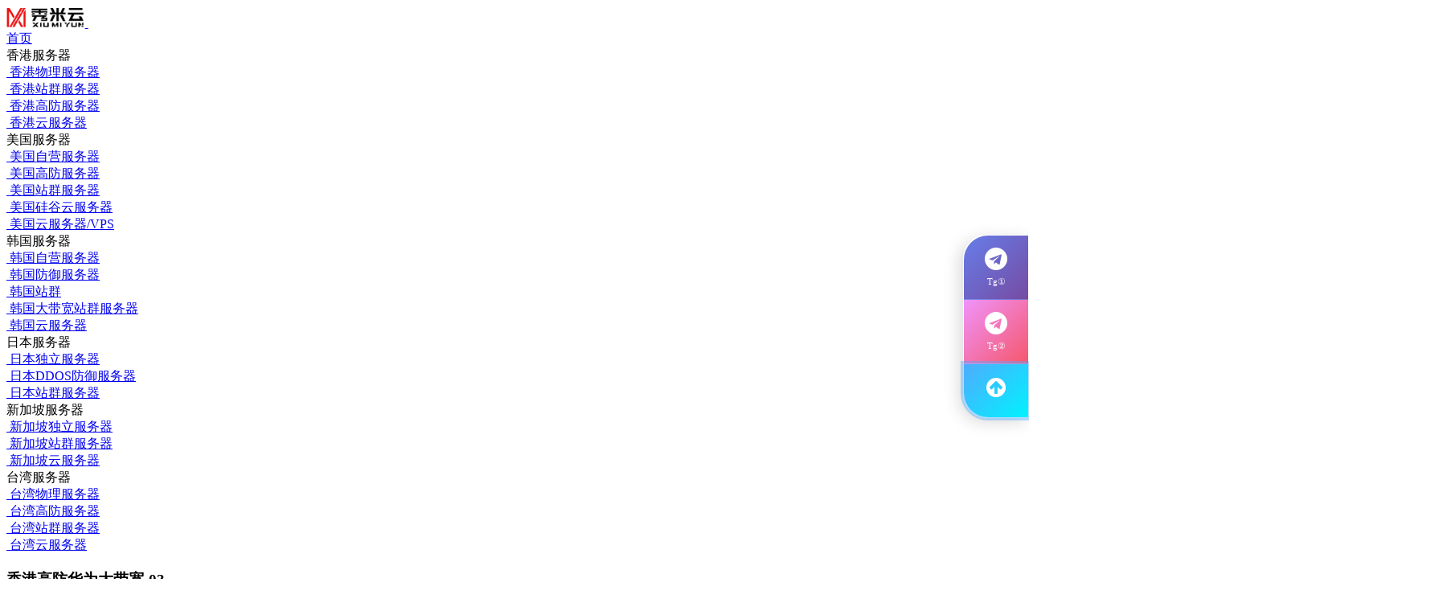

--- FILE ---
content_type: text/html; charset=utf-8
request_url: https://www.xiumiyun.com/627.html
body_size: 25945
content:
<!DOCTYPE html>
<html lang="zh">

    <head>
        <meta charset="utf-8" />
        <title>香港华为云服务器:香港高防华为大带宽-03,CPU:E5-2620*2 12核,内存:32G, 硬盘:,宽带:30M/CN2华为专线,IP:1个仅4200元/月-秀米云</title>
        <meta charset="utf-8">
<meta name="viewport" content="width=device-width, initial-scale=1.0">
<meta name="author" content="秀米云">
<meta name="keywords" content="香港服务器,高防服务器,华为云服务器,E5-2620服务器,12核服务器,32G内存服务器,高速SSD,大带宽服务器,CN2专线,企业服务器,DDoS高防,数据安全,高并发应用,在线教育服务器,电商服务器,游戏服务器,金融服务器,大数据服务器,免费试用,灵活扩展,7x24技术支持">
<meta name="description" content="香港高防华为大带宽-03服务器配备双E5-2620处理器（12核）、32G内存、240G SSD硬盘，以及30M CN2专线，提供高性能计算与低延迟网络支持，专为企业用户设计。该服务器具备DDoS高防功能，可有效抵御网络攻击，保障数据安全，适用于电子商务、在线教育、大数据分析、游戏和金融行业等多种场景。支持免费试用服务，用户可先体验性能后购买，确保选择无忧。此外，7x24小时技术支持和灵活扩展服务帮助企业应对业务增长需求，是高性能与安全的理想解决方案。">
<link href="/favicon.ico" type="image/x-icon" rel="icon">
<link href="/favicon.ico" type="image/x-icon" rel="shortcut icon">
<link href="/App/Tpl/Home/Default/Public/css/bootstrap.min.css" rel="stylesheet" type="text/css" />
<link href="/App/Tpl/Home/Default/Public/css/magnific-popup.css" rel="stylesheet" type="text/css" />
<link rel="stylesheet" href="/App/Tpl/Home/Default/Public/css/owl.carousel.min.css" />
<link rel="stylesheet" href="/App/Tpl/Home/Default/Public/css/owl.theme.default.min.css" />
<link rel="stylesheet" type="text/css" href="https://www.jq22.com/jquery/font-awesome.5.81.all.css">
<link href="/App/Tpl/Home/Default/Public/css/materialdesignicons.min.css" rel="stylesheet" type="text/css" />
<link rel="stylesheet" href="https://unicons.iconscout.com/release/v2.1.6/css/unicons.css">
<link href="/App/Tpl/Home/Default/Public/css/style.css" rel="stylesheet" type="text/css" id="theme-opt" />
<link href="/App/Tpl/Home/Default/Public/css/colors/default.css" rel="stylesheet" id="color-opt">
        <link href="/App/Tpl/Home/Default/Public/css/show.css" rel="stylesheet" id="color-opt">
    </head>

    <body>
        <header id="topnav" class="defaultscroll sticky">
    <div class="container">
        <div>
            <a class="logo" href="//www.xiumiyun.com ">
                <img src="/Upload/logo/ColoredLogo.png" class="l-dark" height="26" alt="香港服务器">
                <img src="/Upload/logo/whitelogo.png" class="l-light" height="26" alt="香港服务器">
            </a>
        </div>
        <div class="menu-extras">
            <div class="menu-item">
                <a class="navbar-toggle">
                    <div class="lines">
                        <span></span>
                        <span></span>
                        <span></span>
                    </div>
                </a>
            </div>
        </div>
        <div id="navigation">
            <ul class="navigation-menu nav-light">
                <li class="has-submenu">
                            <a href="/www.html">
                                首页                            </a>
                        </li>
                                                <li class="has-submenu">
                            <a>
                                香港服务器                            </a>
                            <span class="menu-arrow"></span>
                            <ul class="submenu megamenu">
                                <li>
                                    <ul>
                                        <li>
                                                <a href="/hkserver.html">
                                                    <img src="/App/Tpl/Home/Default/Public/images/icons/shared.svg" class="avatar avatar-ex-sm mr-2" alt="">
                                                    香港物理服务器                                                </a>
                                            </li><li>
                                                <a href="https://hkgroup.xiumiyun.com">
                                                    <img src="/App/Tpl/Home/Default/Public/images/icons/shared.svg" class="avatar avatar-ex-sm mr-2" alt="">
                                                    香港站群服务器                                                </a>
                                            </li><li>
                                                <a href="https://hkddos.xiumiyun.com">
                                                    <img src="/App/Tpl/Home/Default/Public/images/icons/shared.svg" class="avatar avatar-ex-sm mr-2" alt="">
                                                    香港高防服务器                                                </a>
                                            </li><li>
                                                <a href="https://hkyun.xiumiyun.com">
                                                    <img src="/App/Tpl/Home/Default/Public/images/icons/shared.svg" class="avatar avatar-ex-sm mr-2" alt="">
                                                    香港云服务器                                                </a>
                                            </li>                                    </ul>
                                </li>
                            </ul>
                        </li>                        <li class="has-submenu">
                            <a>
                                美国服务器                            </a>
                            <span class="menu-arrow"></span>
                            <ul class="submenu megamenu">
                                <li>
                                    <ul>
                                        <li>
                                                <a href="https://usserver.xiumiyun.com">
                                                    <img src="/App/Tpl/Home/Default/Public/images/icons/shared.svg" class="avatar avatar-ex-sm mr-2" alt="">
                                                    美国自营服务器                                                </a>
                                            </li><li>
                                                <a href="https://usddos.xiumiyun.com">
                                                    <img src="/App/Tpl/Home/Default/Public/images/icons/shared.svg" class="avatar avatar-ex-sm mr-2" alt="">
                                                    美国高防服务器                                                </a>
                                            </li><li>
                                                <a href="https://usgroup.xiumiyun.com">
                                                    <img src="/App/Tpl/Home/Default/Public/images/icons/shared.svg" class="avatar avatar-ex-sm mr-2" alt="">
                                                    美国站群服务器                                                </a>
                                            </li><li>
                                                <a href="https://svyun.xiumiyun.com">
                                                    <img src="/App/Tpl/Home/Default/Public/images/icons/shared.svg" class="avatar avatar-ex-sm mr-2" alt="">
                                                    美国硅谷云服务器                                                </a>
                                            </li><li>
                                                <a href="https://lsvps.xiumiyun.com">
                                                    <img src="/App/Tpl/Home/Default/Public/images/icons/shared.svg" class="avatar avatar-ex-sm mr-2" alt="">
                                                    美国云服务器/VPS                                                </a>
                                            </li>                                    </ul>
                                </li>
                            </ul>
                        </li>                        <li class="has-submenu">
                            <a>
                                韩国服务器                            </a>
                            <span class="menu-arrow"></span>
                            <ul class="submenu megamenu">
                                <li>
                                    <ul>
                                        <li>
                                                <a href="https://hrserver.xiumiyun.com">
                                                    <img src="/App/Tpl/Home/Default/Public/images/icons/shared.svg" class="avatar avatar-ex-sm mr-2" alt="">
                                                    韩国自营服务器                                                </a>
                                            </li><li>
                                                <a href="https://krddos.xiumiyun.com">
                                                    <img src="/App/Tpl/Home/Default/Public/images/icons/shared.svg" class="avatar avatar-ex-sm mr-2" alt="">
                                                    韩国防御服务器                                                </a>
                                            </li><li>
                                                <a href="https://krgroup.xiumiyun.com">
                                                    <img src="/App/Tpl/Home/Default/Public/images/icons/shared.svg" class="avatar avatar-ex-sm mr-2" alt="">
                                                    韩国站群                                                </a>
                                            </li><li>
                                                <a href="https://hrdgroup.xiumiyun.com">
                                                    <img src="/App/Tpl/Home/Default/Public/images/icons/shared.svg" class="avatar avatar-ex-sm mr-2" alt="">
                                                    韩国大带宽站群服务器                                                </a>
                                            </li><li>
                                                <a href="https://kr_vps.xiumiyun.com">
                                                    <img src="/App/Tpl/Home/Default/Public/images/icons/shared.svg" class="avatar avatar-ex-sm mr-2" alt="">
                                                    韩国云服务器                                                </a>
                                            </li>                                    </ul>
                                </li>
                            </ul>
                        </li>                        <li class="has-submenu">
                            <a>
                                日本服务器                            </a>
                            <span class="menu-arrow"></span>
                            <ul class="submenu megamenu">
                                <li>
                                    <ul>
                                        <li>
                                                <a href="https://jqserver.xiumiyun.com">
                                                    <img src="/App/Tpl/Home/Default/Public/images/icons/shared.svg" class="avatar avatar-ex-sm mr-2" alt="">
                                                    日本独立服务器                                                </a>
                                            </li><li>
                                                <a href="https://Jpnddos.xiumiyun.com">
                                                    <img src="/App/Tpl/Home/Default/Public/images/icons/shared.svg" class="avatar avatar-ex-sm mr-2" alt="">
                                                    日本DDOS防御服务器                                                </a>
                                            </li><li>
                                                <a href="https://jqngroup.xiumiyun.com">
                                                    <img src="/App/Tpl/Home/Default/Public/images/icons/shared.svg" class="avatar avatar-ex-sm mr-2" alt="">
                                                    日本站群服务器                                                </a>
                                            </li>                                    </ul>
                                </li>
                            </ul>
                        </li>                        <li class="has-submenu">
                            <a>
                                新加坡服务器                            </a>
                            <span class="menu-arrow"></span>
                            <ul class="submenu megamenu">
                                <li>
                                    <ul>
                                        <li>
                                                <a href="https://sgserver.xiumiyun.com">
                                                    <img src="/App/Tpl/Home/Default/Public/images/icons/shared.svg" class="avatar avatar-ex-sm mr-2" alt="">
                                                    新加坡独立服务器                                                </a>
                                            </li><li>
                                                <a href="https://sggroup.xiumiyun.com">
                                                    <img src="/App/Tpl/Home/Default/Public/images/icons/shared.svg" class="avatar avatar-ex-sm mr-2" alt="">
                                                    新加坡站群服务器                                                </a>
                                            </li><li>
                                                <a href="https://sg_vps.xiumiyun.com">
                                                    <img src="/App/Tpl/Home/Default/Public/images/icons/shared.svg" class="avatar avatar-ex-sm mr-2" alt="">
                                                    新加坡云服务器                                                </a>
                                            </li>                                    </ul>
                                </li>
                            </ul>
                        </li>                        <li class="has-submenu">
                            <a>
                                台湾服务器                            </a>
                            <span class="menu-arrow"></span>
                            <ul class="submenu megamenu">
                                <li>
                                    <ul>
                                        <li>
                                                <a href="https://twserver.xiumiyun.com">
                                                    <img src="/App/Tpl/Home/Default/Public/images/icons/shared.svg" class="avatar avatar-ex-sm mr-2" alt="">
                                                    台湾物理服务器                                                </a>
                                            </li><li>
                                                <a href="https://twddos.xiumiyun.com">
                                                    <img src="/App/Tpl/Home/Default/Public/images/icons/shared.svg" class="avatar avatar-ex-sm mr-2" alt="">
                                                    台湾高防服务器                                                </a>
                                            </li><li>
                                                <a href="https://twgroup.xiumiyun.com">
                                                    <img src="/App/Tpl/Home/Default/Public/images/icons/shared.svg" class="avatar avatar-ex-sm mr-2" alt="">
                                                    台湾站群服务器                                                </a>
                                            </li><li>
                                                <a href="https://TwCloud.xiumiyun.com">
                                                    <img src="/App/Tpl/Home/Default/Public/images/icons/shared.svg" class="avatar avatar-ex-sm mr-2" alt="">
                                                    台湾云服务器                                                </a>
                                            </li>                                    </ul>
                                </li>
                            </ul>
                        </li>            </ul>
        </div>
    </div>
</header>
        <section class="bg-half-170 d-table w-100 bg-light" style="background: url('/App/Tpl/Home/Default/Public/images/bg/page.png') top center;" id="home">
            <div class="container">
                <div class="row mt-5">
                    <div class="col-lg-12">
                        <div class="title-heading text-center text-md-left">
                            <h3 class="text-white">
                                香港高防华为大带宽-03                            </h3>
                            <p class="text-white para-desc mt-3 mb-0 ">
                            
                                香港高防华为大带宽-03服务器配备双E5-2620处理器（12核）、32G内存、240G SSD硬盘，以及30M CN2专线，提供高性能计算与低延迟网络支持，专为企业用户设计。该服务器具备DDoS高防功能，可有效抵御网络攻击，保障数据安全，适用于电子商务、在线教育、大数据分析、游戏和金融行业等多种场...

                                                                </p>
                            <nav aria-label="breadcrumb" class="d-inline-block mt-4">
                                <ul class="breadcrumb mb-0">
                                    <div class="wap text-white-50">
  <span>当前位置：</span>
  <a href="https://www.xiumiyun.com"  class="text-white-50">
      首页    </a>
    &nbsp;>>&nbsp;<a href="https://hk.xiumiyun.com"  class="text-white-50">
      香港服务器    </a>
    &nbsp;>>&nbsp;<a href="https://hkserver.xiumiyun.com"  class="text-white-50">
      香港物理服务器    </a>
    &nbsp;>>&nbsp;<a href="https://hkhuawei.xiumiyun.com"  class="text-white-50">
      香港华为云服务器    </a>
    &nbsp;>>&nbsp;<a href="#"  class="text-white-50">
      查看详情    </a>
    </div>
                                </ul>
                            </nav>
                        </div>
                    </div>
                </div>
            </div>
        </section>
        <div class="position-relative">
            <div class="shape overflow-hidden text-white">
                <svg viewBox="0 0 1000 100" fill="none" xmlns="http://www.w3.org/2000/svg">
                    <path d="M 0 0 c 0 0 200 50 500 50 s 500 -50 500 -50 v 101 h -1000 v -100 z" fill="currentColor"></path>
                </svg>
            </div>
        </div>
        <section class="section">
            <div class="container">
                <div class="row">
                    <div class="col-lg-8 col-md-7 col-12">
                        <div class="card blog-post border-0 shadow rounded overflow-hidden">
                            <img src="/Upload/20241123223519.webp" class="img-fluid" alt="香港华为云服务器:香港高防华为大带宽-03,CPU:E5-2620*2 12核,内存:32G, 硬盘:,宽带:30M/CN2华为专线,IP:1个仅4200元/月" title="香港华为云服务器:香港高防华为大带宽-03,CPU:E5-2620*2 12核,内存:32G, 硬盘:,宽带:30M/CN2华为专线,IP:1个仅4200元/月" />
                                                            <div class="card-body p-4 content" id="ProductIntroduction">
                                <ul class="feature-list list-unstyled">
                                    <li class="text-muted">香港高防华为大带宽-03 </li>
                                    <li class="text-muted">
                                        <a href="https://hkhuawei.xiumiyun.com">香港华为云服务器 </a>
                                    </li>
                                    <li class="text-muted">CPU：E5-2620*2 12核 </li>
                                    <li class="text-muted "> 内存(RAM)：32G </li>
                                    <li class="text-muted">硬盘(DISK)：240G SSD </li>
                                    <li class="text-muted">带宽(Bandwidth)：30M/CN2华为专线 </li>
                                    <li class="text-muted">IP地址(IP address)：1个</li>
                                                                                                                                                <li class="text-muted">
                                        <span>价格:</span>
                                        <span class="text-danger"> 4200</span>
                                        <span>元/月 </span>
                                    </li>
                                    <li class="text-muted">TG申请测试：
                                        <a href="https://t.me/Ammkiss" target="_blank" rel="nofollow">@AmmKiss </a>
                                    </li>
                                </ul>
                            </div>
                            <div class="MyContent">
                                <hr>
                                <p><strong>香港高防华为大带宽-03服务器：高性能与安全保障的企业级解决方案</strong></p><p>在现代企业的数字化运营中，高性能与安全性已成为服务器选择的关键因素。<strong>香港高防华为大带宽-03服务器</strong>正是为满足企业高性能计算需求而设计的尖端产品。这款服务器配备顶级硬件配置和华为专属CN2高带宽专线，为企业提供高速稳定的网络环境和全面的安全保护，同时支持免费试用，确保用户无忧选择。</p><p>接下来，我们将从产品配置、核心特点、适用场景及服务支持等多个维度，为您全面介绍这款产品的强大优势。</p><p><strong>产品配置：顶级硬件保障业务高效运行</strong></p><ol class=" list-paddingleft-2"><li><p><strong>CPU：E5-2620双处理器（12核）</strong><br/>配备双E5-2620处理器，总计12核，提供强大的计算能力，轻松应对多任务处理、高负载运行及复杂计算需求，为业务稳定运行保驾护航。</p></li><li><p><strong>内存：32G RAM</strong><br/>32G内存确保服务器在高并发访问、大数据处理等场景中流畅运行，满足企业对高效处理能力的严苛需求。</p></li><li><p><strong>硬盘：240G SSD</strong><br/>高速SSD硬盘提供卓越的数据存储和读取速度，缩短系统响应时间，同时保障数据的安全性，让企业业务运行更加高效稳定。</p></li><li><p><strong>带宽：30M/CN2华为专线</strong><br/>提供30M独享CN2华为专线，具备低延迟、高稳定性等优势，特别适合需要快速数据传输和全球网络覆盖的企业用户。</p></li><li><p><strong>IP地址：1个独立IP</strong><br/>配备1个独立IP，为企业在业务部署、网络运营、数据分析等方面提供灵活支持。</p></li></ol><p><strong>核心特点：性能、安全与稳定的全面保障</strong></p><ol class=" list-paddingleft-2"><li><p><strong>高性能计算</strong><br/>双E5-2620处理器的12核配置与32G内存的结合，让这款服务器在多任务并发、复杂业务计算以及高负载运行中表现出色，轻松应对任何挑战。</p></li><li><p><strong>极速数据传输</strong><br/>240G SSD硬盘确保了数据的高速读取和存储，显著缩短访问与加载时间，提高用户体验。</p></li><li><p><strong>优质网络体验</strong><br/>CN2华为专线提供高速稳定的网络连接，特别是在中国大陆用户访问时表现优异，低延迟与高带宽为企业业务带来极速体验。</p></li><li><p><strong>高防服务</strong><br/>配备DDoS高防服务，能有效抵御各种网络攻击，保障企业数据安全，确保业务连续性。</p></li><li><p><strong>灵活扩展性</strong><br/>产品支持存储、内存及带宽的灵活扩展，企业可以根据业务发展需求随时升级，保持业务竞争力。</p></li></ol><p><strong>适用场景：多行业解决方案</strong></p><ol class=" list-paddingleft-2"><li><p><strong>高并发应用</strong><br/>适合高访问量的网站或应用，12核处理器和32G内存确保在高并发场景下保持稳定性能。</p></li><li><p><strong>电子商务平台</strong><br/>提供快速数据传输和低延迟的网络环境，保障交易安全与平台稳定性，提升用户体验。</p></li><li><p><strong>在线教育与直播</strong><br/>高性能与高速网络支持海量视频、音频资源的实时传输，确保课程播放与互动直播的流畅性。</p></li><li><p><strong>大数据分析</strong><br/>强大的计算与存储性能适合处理复杂数据分析任务，帮助企业挖掘数据价值。</p></li><li><p><strong>游戏与多媒体应用</strong><br/>提供低延迟的网络和高效的多媒体资源处理能力，为在线游戏及多媒体平台提供流畅体验。</p></li><li><p><strong>金融与高安全需求行业</strong><br/>高防服务与高速网络结合，为金融交易和数据处理提供安全保障，满足金融行业对稳定性与安全性的高要求。</p></li></ol><p><strong>免费试用：选择无忧，体验至上</strong></p><p>为了让用户更直观地感受这款产品的性能与服务，我们特别提供<strong>免费试用服务</strong>，确保用户在购买前能充分测试服务器是否符合需求。</p><p><strong>试用流程：简单方便，无任何门槛</strong></p><ol class=" list-paddingleft-2"><li><p><strong>联系客服申请</strong><br/>用户只需联系在线客服，提出试用申请，客服会根据您的需求开通一台香港高防华为大带宽-03服务器供测试。</p></li><li><p><strong>开始试用</strong><br/>用户可自由测试服务器性能、网络速度和兼容性，在实际业务环境中验证其可靠性与稳定性。</p></li><li><p><strong>决定是否购买</strong><br/>在试用结束后，如果满意，用户可以直接选择购买；如果不满意，可终止试用，不收取任何费用。</p></li></ol><p><strong>服务支持：贴心保障，助力企业发展</strong></p><ol class=" list-paddingleft-2"><li><p><strong>7x24小时技术支持</strong><br/>专业技术团队全天候待命，随时解决用户在服务器使用中的问题，保障业务的连续性。</p></li><li><p><strong>定期系统巡检</strong><br/>运维团队会定期检查服务器运行状态，及时发现并解决潜在问题，确保系统稳定性。</p></li><li><p><strong>数据备份与恢复</strong><br/>提供完善的数据备份与恢复服务，即使在意外情况下，也能迅速恢复数据，减少损失。</p></li><li><p><strong>灵活扩展服务</strong><br/>根据用户需求，提供灵活的硬件升级和网络扩展服务，帮助企业随时应对业务增长挑战。</p></li></ol><p><strong>总结：卓越性能与服务的理想选择</strong></p><p>香港高防华为大带宽-03服务器，以其强大的双E5-2620处理器、32G内存和30M CN2华为专线，为企业提供了顶级的计算、存储与网络支持。同时，高防服务为用户提供全面的数据安全保障。</p><p>无论是电子商务、在线教育、大数据分析还是金融交易，这款服务器都能为企业提供稳定、高效的解决方案。通过免费试用服务，用户可以亲身体验服务器的卓越性能，确保选择无忧。</p><p>立即联系我们，开启免费试用，感受香港高防华为大带宽-03服务器为您带来的卓越性能与服务体验！</p><p><br/></p>                            </div>
                        </div>
                        <div class="row">
  <div class="col-12 mt-4 pt-2">
      <div class="section-title">
          <h5 class="mb-0">为何选择我们?</h5>
      </div>
  </div><!--end col-->
</div><!--end row-->
<div class="row">
  <div class="col-12 mt-4 pt-2">
      <div class="p-4 shadow rounded">
          <ul class="media-list list-unstyled mb-0">
              <li class="comment-desk">
                  <div class="d-flex align-items-center">
                      <a class="float-left pr-3" href="#">
                          <img src="/Upload/logo/minimumlogo.png" class="avatar avatar-md-sm rounded-circle shadow" alt="">
                      </a>
                      <div class="overflow-hidden d-block">
                          <h6 class="media-heading mb-0">
                              客未惬心，决不索费
                          </h6>
                          <small class="text-muted">免费真机测试,不满意不收取任何费用!</small>
                      </div>
                  </div>
                  <div class="mt-3">
                      <p class=" font-italic p-3 bg-danger bg-secondary text-white  rounded">" 我们承诺免费真机测试，让您在购买前充分体验产品性能。一旦您对产品满意，我们才会开始提供专业的定制服务。我们的团队由行业专家组成，为您提供卓越的技术支持。同时，我们承诺无后顾之忧，让您购买无忧。选择我们，您将获得最优质的产品和服务！"</p>
                  </div>
              </li>
              <li class="comment-desk mt-4">
                  <div class="d-flex align-items-center">
                      <a class="float-left pr-3" href="#">
                          <img src="/Upload/logo/minimumlogo.png" class="avatar avatar-md-sm rounded-circle shadow" alt="">
                      </a>
                      <div class="overflow-hidden d-block">
                          <h6 class="media-heading mb-0">
                              无需等待,快速交付!
                          </h6>
                          <small class="text-muted"> 真机现货,免一切繁文缛节速布诸业!
                          </small>
                      </div>
                  </div>
                  <div class="mt-3">
                      <p class=" font-italic p-3 bg-danger bg-secondary text-white  rounded">
                          "在正常工作流程下，我们承诺在一小时内快速完成服务器部署，无需繁琐手续，简单高效。我们专注于让您的项目正常运作，摆脱繁文缛节的束缚，为您提供迅速可靠的服务。您只需关注核心业务，其余琐事交给我们搞定。我们的团队经验丰富，配备先进技术，确保您的服务器迅速投入正常运转，省却不必要的等待时间。选择我们，让部署变得更加轻松，享受高效便捷的服务体验"
                      </p>
                  </div>
              </li>
              <li class="comment-desk mt-4">
                  <div class="d-flex align-items-center">
                      <a class="float-left pr-3" href="#">
                          <img src="/Upload/logo/minimumlogo.png" class="avatar avatar-md-sm rounded-circle shadow" alt="">
                      </a>
                      <div class="overflow-hidden d-block">
                          <h6 class="media-heading mb-0">
                              品牌机器,稳如磐石!
                          </h6>
                          <small class="text-muted">
                              依托主流品牌机器，为您构建业务的坚实基石，确保稳定可靠的运行，助您信心十足地前行。
                          </small>
                      </div>
                  </div>
                  <div class="mt-3">
                      <p class=" font-italic p-3 bg-danger bg-secondary text-white  rounded">
                          "业务选择的是主流品牌机器，打造坚实可靠的服务器基石。在数不尽的选择中，我们信赖 Dell、Supermicro、Huawei 和 Oracle，这些领先品牌以其卓越的性能和可靠性成为业界翘楚;选择主流品牌，就是选择稳定、高效、可信赖的服务器方案。我们将为您构建一个坚不可摧的技术堡垒，确保您的业务始终稳如磐石"
                      </p>
                  </div>
              </li>
              <li class="comment-desk mt-4">
                  <div class="d-flex align-items-center">
                      <a class="float-left pr-3" href="#">
                          <img src="/Upload/logo/minimumlogo.png" class="avatar avatar-md-sm rounded-circle shadow" alt="">
                      </a>
                      <div class="overflow-hidden d-block">
                          <h6 class="media-heading mb-0">
                              支持定制,海量资源!
                          </h6>
                          <small class="text-muted">
                              确保最优性能。携手全球120多机房，为您打造独一无二、完美贴合需求的定制解决方案
                          
                          </small>
                      </div>
                  </div>
                  <div class="mt-3">
                      <p class=" font-italic p-3 bg-danger bg-secondary text-white  rounded">
                          "无论规模大小，我们支持定制，拥有海量资源；无论是配置还是系统，我们竭尽全力满足不同业务需求；无论何时何地，为您提供广泛选择，确保项目具备最优性能和灵活的定制选项。联手全球120多个机房让我们携手，为您打造独一无二、完美贴合需求的定制化解决方案"
                      </p>
                  </div>
              </li>
              <li class="comment-desk mt-4">
                  <div class="d-flex align-items-center">
                      <a class="float-left pr-3" href="#">
                          <img src="/Upload/logo/minimumlogo.png" class="avatar avatar-md-sm rounded-circle shadow" alt="">
                      </a>
                      <div class="overflow-hidden d-block">
                          <h6 class="media-heading mb-0">
                              强大团队,技术保障!
                          </h6>
                          <small class="text-muted">专属客户经理解决服务器问题，24小时秒响应确保优质服务!</small>
                      </div>
                  </div>
                  <div class="mt-3">
                      <p class=" font-italic p-3 bg-danger bg-secondary text-white  rounded">
                          "强大团队，技术保障！每位客户均配有1-2位专属客户经理，致力解决一切服务器相关问题。我们郑重承诺快速响应，24小时客服团队随时为您解答。通过与技术团队的迅速简短沟通，确保迅速解决各类问题。您的满意是我们最高追求，我们全力确保您在使用过程中享受到最卓越的服务体验"
                      </p>
                  </div>
              </li>
          </ul>
      </div>
  </div>
</div>
                    </div>
                    <div class="col-lg-4 col-md-5 col-12 mt-4 mt-sm-0 pt-2 pt-sm-0">
	<div class="sidebar component-wrapper mt-4 mt-sm-0 pt-2 pt-sm-0">
		<div class="widget mb-4 pb-2">
			<div id="search2" class="widget-search mb-0">
				<form name="frmInfoSearch" method="post" action="/channel/search/l/cn" id="searchform"
					class="searchform">
					<div>
						<input type="text" class="border rounded" name="Keywords" placeholder="香港服务器">
						<input type="submit" id="searchsubmit" value="Search">
					</div>
				<input type="hidden" name="__hash__" value="4d077bb61afe0acde8b8ca4101c2ee50_ec0ba35276caabde022638c133d8624a" /></form>
			</div>
		</div>
		<div>
			<a href="https://www.xiaobaissh.com" target="_blank" rel="nofollow" >
				<img src="/Upload/01.gif" alt="小白ssh" style="max-width: 100%;padding-bottom: 20px;">
			</a>
		</div>
		<div class="widget mb-4 pb-2">
			

			<h4 class="widget-title">服务器租赁</h4>
			<div class="p-4 mt-4 rounded shadow">
				<ul class="list-unstyled mb-0 catagory">
					<li>
							<a href="/hk.html" class="myTitle">
								香港服务器							</a>
							<ul>
								<li><a href="/hkserver.html">
											香港物理服务器										</a> <span class="float-right">
											40										</span>
									</li><li><a href="/hkgroup.html">
											香港站群服务器										</a> <span class="float-right">
											19										</span>
									</li><li><a href="/hkddos.html">
											香港高防服务器										</a> <span class="float-right">
											30										</span>
									</li><li><a href="/hkyun.html">
											香港云服务器										</a> <span class="float-right">
											8										</span>
									</li>							</ul>
						</li>
						<hr><li>
							<a href="/us.html" class="myTitle">
								美国服务器							</a>
							<ul>
								<li><a href="/usserver.html">
											美国自营服务器										</a> <span class="float-right">
											24										</span>
									</li><li><a href="/usddos.html">
											美国高防服务器										</a> <span class="float-right">
											13										</span>
									</li><li><a href="/usgroup.html">
											美国站群服务器										</a> <span class="float-right">
											14										</span>
									</li><li><a href="/svyun.html">
											美国硅谷云服务器										</a> <span class="float-right">
											8										</span>
									</li><li><a href="/lsvps.html">
											美国云服务器/VPS										</a> <span class="float-right">
											17										</span>
									</li>							</ul>
						</li>
						<hr><li>
							<a href="/Kr.html" class="myTitle">
								韩国服务器							</a>
							<ul>
								<li><a href="/hrserver.html">
											韩国自营服务器										</a> <span class="float-right">
											13										</span>
									</li><li><a href="/krddos.html">
											韩国防御服务器										</a> <span class="float-right">
											3										</span>
									</li><li><a href="/krgroup.html">
											韩国站群										</a> <span class="float-right">
											6										</span>
									</li><li><a href="/hrdgroup.html">
											韩国大带宽站群服务器										</a> <span class="float-right">
											7										</span>
									</li><li><a href="/kr_vps.html">
											韩国云服务器										</a> <span class="float-right">
											6										</span>
									</li>							</ul>
						</li>
						<hr><li>
							<a href="/jq.html" class="myTitle">
								日本服务器							</a>
							<ul>
								<li><a href="/jqserver.html">
											日本独立服务器										</a> <span class="float-right">
											20										</span>
									</li><li><a href="/Jpnddos.html">
											日本DDOS防御服务器										</a> <span class="float-right">
											8										</span>
									</li><li><a href="/jqngroup.html">
											日本站群服务器										</a> <span class="float-right">
											11										</span>
									</li>							</ul>
						</li>
						<hr><li>
							<a href="/sg.html" class="myTitle">
								新加坡服务器							</a>
							<ul>
								<li><a href="/sgserver.html">
											新加坡独立服务器										</a> <span class="float-right">
											17										</span>
									</li><li><a href="/sggroup.html">
											新加坡站群服务器										</a> <span class="float-right">
											7										</span>
									</li><li><a href="/sg_vps.html">
											新加坡云服务器										</a> <span class="float-right">
											14										</span>
									</li>							</ul>
						</li>
						<hr><li>
							<a href="/tw.html" class="myTitle">
								台湾服务器							</a>
							<ul>
								<li><a href="/twserver.html">
											台湾物理服务器										</a> <span class="float-right">
											17										</span>
									</li><li><a href="/twddos.html">
											台湾高防服务器										</a> <span class="float-right">
											3										</span>
									</li><li><a href="/twgroup.html">
											台湾站群服务器										</a> <span class="float-right">
											4										</span>
									</li><li><a href="/TwCloud.html">
											台湾云服务器										</a> <span class="float-right">
											7										</span>
									</li>							</ul>
						</li>
						<hr>					<style>
						.myTitle {
							font-weight: 600;
							line-height: 2rem;
							padding-bottom: 1rem;
							display: block;
						}
					</style>
				</ul>
			</div>
		</div>

		<div class="widget mb-4 pb-2">
				<h4 class="widget-title">Tags Cloud</h4>
				<div id="MyTag">
					<a href="/channel/search/l/cn?Keywords=%E9%A6%99%E6%B8%AF%E5%8D%8E%E4%B8%BA%E4%BA%91%E6%9C%8D%E5%8A%A1%E5%99%A8">香港华为云服务器</a><a href="/channel/search/l/cn?Keywords=%E9%A6%99%E6%B8%AF%E6%9C%8D%E5%8A%A1%E5%99%A8">香港服务器</a><a href="/channel/search/l/cn?Keywords=%E9%AB%98%E9%98%B2%E6%9C%8D%E5%8A%A1%E5%99%A8">高防服务器</a><a href="/channel/search/l/cn?Keywords=%E5%8D%8E%E4%B8%BA%E4%BA%91%E6%9C%8D%E5%8A%A1%E5%99%A8">华为云服务器</a><a href="/channel/search/l/cn?Keywords=E5-2620%E6%9C%8D%E5%8A%A1%E5%99%A8">E5-2620服务器</a><a href="/channel/search/l/cn?Keywords=12%E6%A0%B8%E6%9C%8D%E5%8A%A1%E5%99%A8">12核服务器</a><a href="/channel/search/l/cn?Keywords=32G%E5%86%85%E5%AD%98%E6%9C%8D%E5%8A%A1%E5%99%A8">32G内存服务器</a><a href="/channel/search/l/cn?Keywords=%E9%AB%98%E9%80%9FSSD">高速SSD</a><a href="/channel/search/l/cn?Keywords=%E5%A4%A7%E5%B8%A6%E5%AE%BD%E6%9C%8D%E5%8A%A1%E5%99%A8">大带宽服务器</a><a href="/channel/search/l/cn?Keywords=CN2%E4%B8%93%E7%BA%BF">CN2专线</a><a href="/channel/search/l/cn?Keywords=%E4%BC%81%E4%B8%9A%E6%9C%8D%E5%8A%A1%E5%99%A8">企业服务器</a><a href="/channel/search/l/cn?Keywords=DDoS%E9%AB%98%E9%98%B2">DDoS高防</a><a href="/channel/search/l/cn?Keywords=%E6%95%B0%E6%8D%AE%E5%AE%89%E5%85%A8">数据安全</a><a href="/channel/search/l/cn?Keywords=%E9%AB%98%E5%B9%B6%E5%8F%91%E5%BA%94%E7%94%A8">高并发应用</a><a href="/channel/search/l/cn?Keywords=%E5%9C%A8%E7%BA%BF%E6%95%99%E8%82%B2%E6%9C%8D%E5%8A%A1%E5%99%A8">在线教育服务器</a><a href="/channel/search/l/cn?Keywords=%E7%94%B5%E5%95%86%E6%9C%8D%E5%8A%A1%E5%99%A8">电商服务器</a><a href="/channel/search/l/cn?Keywords=%E6%B8%B8%E6%88%8F%E6%9C%8D%E5%8A%A1%E5%99%A8">游戏服务器</a><a href="/channel/search/l/cn?Keywords=%E9%87%91%E8%9E%8D%E6%9C%8D%E5%8A%A1%E5%99%A8">金融服务器</a><a href="/channel/search/l/cn?Keywords=%E5%A4%A7%E6%95%B0%E6%8D%AE%E6%9C%8D%E5%8A%A1%E5%99%A8">大数据服务器</a><a href="/channel/search/l/cn?Keywords=%E5%85%8D%E8%B4%B9%E8%AF%95%E7%94%A8">免费试用</a><a href="/channel/search/l/cn?Keywords=%E7%81%B5%E6%B4%BB%E6%89%A9%E5%B1%95">灵活扩展</a><a href="/channel/search/l/cn?Keywords=7x24%E6%8A%80%E6%9C%AF%E6%94%AF%E6%8C%81">7x24技术支持</a>				</div>
			</div>		<style>
			#MyTag {
				display: flex;
				flex-wrap: wrap;
			}

			#MyTag a {
				display: flex;
				/* 使用 flexbox */
				align-items: center;
				/* 垂直居中 */
				justify-content: center;
				/* 水平居中 */
				text-align: center;
				flex: 1 1 30%;
				margin: 5px 1%;
				border: 1px solid #ccc;
				border-radius: 3px;
				padding: 10px;
				/* 添加内边距，以确保元素有足够的空间 */
				min-height: 40px;
				/* 设置一个最小高度，确保元素有足够空间来居中 */
			}
		</style>
	</div>
</div>
                </div>
            </div>
            <section class="section">
    <div class="container">
        <div class="row justify-content-center">
            <div class="col-12">
                <div class="section-title text-center mb-4 pb-2">
                    <a href="https://www.xiumiyun.com/channel/search/l/cn?Keywords=香港华为云服务器" target="_blank" title="「香港华为云服务器」相关文章">
                        <h4 class="title mb-3">帮助中心</h4>
                    </a>
                </div>
            </div>
        </div>
        <div class="row">
            <div class="col-lg-4 col-md-6 col-12  pt-2">
                    <div class="card blog-post border-0 shadow rounded overflow-hidden">
                        <a href="/9009.html" target="_blank">
                                <img src="/Upload/20241119020344.webp" class="img-fluid" alt="针对香港华为云服务器，怎样选择合适的独立服务器？" title="针对香港华为云服务器，怎样选择合适的独立服务器？">
                            </a>
                                                    <div class="card-body p-4 content">
                            <h5>
                                <a href="/9009.html" class="title text-dark">
                                    针对香港华为云服务器，怎样选...                                </a>
                            </h5>
                            <p class="text-muted mb-3">
                                                                    本文围绕如何选择适合的香港华为云独立服务器展开，通过讲述用户案例，生动分析了在选购服务器时需关注的核心因素，如业务类型、...                            </p>
                        </div>
                    </div>
                </div><div class="col-lg-4 col-md-6 col-12  pt-2">
                    <div class="card blog-post border-0 shadow rounded overflow-hidden">
                        <a href="/9008.html" target="_blank">
                                <img src="/Upload/20241119015107.webp" class="img-fluid" alt="秀米云新上架香港华为云CN2线路独立服务器，月付立减300元，终身优惠" title="秀米云新上架香港华为云CN2线路独立服务器，月付立减300元，终身优惠">
                            </a>
                                                    <div class="card-body p-4 content">
                            <h5>
                                <a href="/9008.html" class="title text-dark">
                                    秀米云新上架香港华为云CN2...                                </a>
                            </h5>
                            <p class="text-muted mb-3">
                                                                    本文详细介绍了秀米云新上架的香港华为云CN2线路独立服务器，并通过“月付立减300元，终身优惠”的活动吸引用户关注。文章...                            </p>
                        </div>
                    </div>
                </div><div class="col-lg-4 col-md-6 col-12  pt-2">
                    <div class="card blog-post border-0 shadow rounded overflow-hidden">
                        <a href="/9007.html" target="_blank">
                                <img src="/Upload/20241119014136.webp" class="img-fluid" alt="华为云香港服务器怎么买便宜点？" title="华为云香港服务器怎么买便宜点？">
                            </a>
                                                    <div class="card-body p-4 content">
                            <h5>
                                <a href="/9007.html" class="title text-dark">
                                    华为云香港服务器怎么买便宜点...                                </a>
                            </h5>
                            <p class="text-muted mb-3">
                                                                    本文围绕如何以更便宜的价格购买香港华为云服务器展开，通过真实案例和实用技巧，详细解析了从促销活动、新用户专享套餐到代金券...                            </p>
                        </div>
                    </div>
                </div>        </div>
    </div>
</section>
            <footer class="footer bg-footer">
	<div class="container mt-5">
		<div class="footer-bar">
			<div class="row mt-5">
				<div class="col-lg-4 col-md-12">
					<a class="logo-footer h4 mouse-down text-light" href="#home">
						<img src="/Upload/logo/whitelogo.png" height="30" alt="香港服务器">
					</a>
					<p class="mt-4 text-foot">
						秀米云(自营)服务器已成功运营10余载.与120多个国家/地区数据中心直接合作，主营香港服务器,如香港高防服务器,香港站群服务器,香港大带宽CN2线路服务器还有台湾服务器、美国服务器、韩国服务器和日本服务器；延时低性价比高,真机免费测试,七天不满意全额退款!
					</p>
				</div>
				<div class="col-lg-8">
					<div class="row">
						<div class="col-lg-3 col-md-4 col-12 mt-4 pt-2 mt-lg-0 pt-lg-0 wap">
							<h5 class="text-light footer-head font-weight-normal mb-0">服务器</h5>
							<ul class="list-unstyled footer-list mt-4">
								<li><a href="/hk.html" class="text-foot"><i class="mdi mdi-chevron-right mr-1"></i>
											香港服务器										</a></li><li><a href="/us.html" class="text-foot"><i class="mdi mdi-chevron-right mr-1"></i>
											美国服务器										</a></li><li><a href="/Kr.html" class="text-foot"><i class="mdi mdi-chevron-right mr-1"></i>
											韩国服务器										</a></li><li><a href="/jq.html" class="text-foot"><i class="mdi mdi-chevron-right mr-1"></i>
											日本服务器										</a></li><li><a href="/sg.html" class="text-foot"><i class="mdi mdi-chevron-right mr-1"></i>
											新加坡服务器										</a></li><li><a href="/tw.html" class="text-foot"><i class="mdi mdi-chevron-right mr-1"></i>
											台湾服务器										</a></li>							</ul>
						</div>
						<div class="col-lg-3 col-md-4 col-12 mt-4 pt-2 mt-lg-0 pt-lg-0 wap">
							<h5 class="text-light footer-head font-weight-normal mb-0">关于我们
							</h5>
							<ul class="list-unstyled footer-list mt-4">
								<li>
									<a href="//about.xiumiyun.com/" class="text-foot">
										<i class="mdi mdi-chevron-right mr-1"></i>
										公司简介
									</a>
								</li>
								<li>
									<a href="//new.xiumiyun.com" class="text-foot">
										<i class="mdi mdi-chevron-right mr-1"></i>
										帮助中心
									</a>
								</li>
								<li>
									<a href="https://faqs.xiumiyun.com/" class="text-foot">
										<i class="mdi mdi-chevron-right mr-1"></i>
										常见问题
									</a>
								</li>
								<li>
									<a href="https://special.xiumiyun.com/" class="text-foot">
										<i class="mdi mdi-chevron-right mr-1"></i>
										专题活动
									</a>
								</li>
								<li>
									<a href="https://contact.xiumiyun.com" class="text-foot">
										<i class="mdi mdi-chevron-right mr-1"></i>
										联系我们
									</a>
								</li>
							</ul>
						</div>
						<div class="col-lg-6 col-md-4 col-12 mt-4 pt-2 mt-lg-0 pt-lg-0 wap">
							<h5 class="text-light footer-head font-weight-normal mb-0">热搜标签</h5>
							<p class="mt-4 text-foot" id="link">
								<a href="https://channel.xiumiyun.com/search/l/cn?Keywords=香港服务器" target="_blank">香港服务器</a><a href="https://channel.xiumiyun.com/search/l/cn?Keywords=香港服务器租用" target="_blank">香港服务器租用</a><a href="https://channel.xiumiyun.com/search/l/cn?Keywords=香港服务器cn2线路" target="_blank">香港服务器cn2...</a><a href="https://channel.xiumiyun.com/search/l/cn?Keywords=香港服务器购买" target="_blank">香港服务器购买</a><a href="https://channel.xiumiyun.com/search/l/cn?Keywords=香港服务器可以在国内用吗" target="_blank">香港服务器可以在...</a><a href="https://channel.xiumiyun.com/search/l/cn?Keywords=香港服务器多少钱一个月" target="_blank">香港服务器多少钱...</a><a href="https://channel.xiumiyun.com/search/l/cn?Keywords=香港服务器试用" target="_blank">香港服务器试用</a><a href="https://channel.xiumiyun.com/search/l/cn?Keywords=香港服务器推荐" target="_blank">香港服务器推荐</a><a href="https://channel.xiumiyun.com/search/l/cn?Keywords=香港服务器域名需要备案么" target="_blank">香港服务器域名需...</a><a href="https://channel.xiumiyun.com/search/l/cn?Keywords=香港服务器哪家比较好" target="_blank">香港服务器哪家比...</a><a href="https://channel.xiumiyun.com/search/l/cn?Keywords=香港服务器ip地址" target="_blank">香港服务器ip地...</a><a href="https://channel.xiumiyun.com/search/l/cn?Keywords=香港服务器需要备案吗?" target="_blank">香港服务器需要备...</a><a href="https://channel.xiumiyun.com/search/l/cn?Keywords=香港服务器需要icp许可证吗" target="_blank">香港服务器需要i...</a><a href="https://channel.xiumiyun.com/search/l/cn?Keywords=香港服务器地址和端口" target="_blank">香港服务器地址和...</a><a href="https://channel.xiumiyun.com/search/l/cn?Keywords=香港服务器的优缺点" target="_blank">香港服务器的优缺...</a><a href="https://channel.xiumiyun.com/search/l/cn?Keywords=香港服务器免备案" target="_blank">香港服务器免备案</a><a href="https://channel.xiumiyun.com/search/l/cn?Keywords=香港服务器托管" target="_blank">香港服务器托管</a><a href="https://channel.xiumiyun.com/search/l/cn?Keywords=香港服务器免费试用" target="_blank">香港服务器免费试...</a><a href="https://channel.xiumiyun.com/search/l/cn?Keywords=香港服务器租用多少钱一年" target="_blank">香港服务器租用多...</a><a href="https://channel.xiumiyun.com/search/l/cn?Keywords=香港服务器选择线路" target="_blank">香港服务器选择线...</a><a href="https://channel.xiumiyun.com/search/l/cn?Keywords=香港服务器企业地址" target="_blank">香港服务器企业地...</a><a href="https://channel.xiumiyun.com/search/l/cn?Keywords=香港服务器ip" target="_blank">香港服务器ip</a><a href="https://channel.xiumiyun.com/search/l/cn?Keywords=香港服务器要不要备案" target="_blank">香港服务器要不要...</a><a href="https://channel.xiumiyun.com/search/l/cn?Keywords=免费香港服务器" target="_blank">免费香港服务器</a><a href="https://channel.xiumiyun.com/search/l/cn?Keywords=香港服务器ip地址国内可以吗" target="_blank">香港服务器ip地...</a><a href="https://channel.xiumiyun.com/search/l/cn?Keywords=香港服务器ip地址和密码" target="_blank">香港服务器ip地...</a><a href="https://channel.xiumiyun.com/search/l/cn?Keywords=香港服务器IP" target="_blank">香港服务器IP</a><a href="https://channel.xiumiyun.com/search/l/cn?Keywords=阿里云香港服务器购买" target="_blank">阿里云香港服务器...</a><a href="https://channel.xiumiyun.com/search/l/cn?Keywords=香港服务器购买有主机吗?" target="_blank">香港服务器购买有...</a><a href="https://channel.xiumiyun.com/search/l/cn?Keywords=香港服务器购买需要实名认证吗" target="_blank">香港服务器购买需...</a><a href="https://channel.xiumiyun.com/search/l/cn?Keywords=香港服务器购买平台" target="_blank">香港服务器购买平...</a><a href="https://channel.xiumiyun.com/search/l/cn?Keywords=香港服务器购买错误系统怎么换" target="_blank">香港服务器购买错...</a><a href="https://channel.xiumiyun.com/search/l/cn?Keywords=香港服务器购买平台不限制内容" target="_blank">香港服务器购买平...</a><a href="https://channel.xiumiyun.com/search/l/cn?Keywords=香港服务器购买哪家的好" target="_blank">香港服务器购买哪...</a><a href="https://channel.xiumiyun.com/search/l/cn?Keywords=香港服务器怎么买" target="_blank">香港服务器怎么买</a><a href="https://channel.xiumiyun.com/search/l/cn?Keywords=用香港服务器" target="_blank">用香港服务器</a><a href="https://channel.xiumiyun.com/search/l/cn?Keywords=香港服务器哪个好" target="_blank">香港服务器哪个好</a><a href="https://channel.xiumiyun.com/search/l/cn?Keywords=香港服务器地址是多少" target="_blank">香港服务器地址是...</a><a href="https://channel.xiumiyun.com/search/l/cn?Keywords=香港服务器哪家便宜" target="_blank">香港服务器哪家便...</a><a href="https://channel.xiumiyun.com/search/l/cn?Keywords=香港服务器排行榜" target="_blank">香港服务器排行榜</a><a href="https://channel.xiumiyun.com/search/l/cn?Keywords=香港服务器和美国服务器哪个好" target="_blank">香港服务器和美国...</a><a href="https://channel.xiumiyun.com/search/l/cn?Keywords=用香港服务器有什么不好" target="_blank">用香港服务器有什...</a><a href="https://channel.xiumiyun.com/search/l/cn?Keywords=香港服务器好还是美国服务器好" target="_blank">香港服务器好还是...</a><a href="https://channel.xiumiyun.com/search/l/cn?Keywords=香港服务器稳定吗" target="_blank">香港服务器稳定吗</a><a href="https://channel.xiumiyun.com/search/l/cn?Keywords=香港服务器和国内服务器区别" target="_blank">香港服务器和国内...</a><a href="https://channel.xiumiyun.com/search/l/cn?Keywords=香港服务器推荐网站" target="_blank">香港服务器推荐网...</a><a href="https://channel.xiumiyun.com/search/l/cn?Keywords=优惠的香港服务器" target="_blank">优惠的香港服务器</a><a href="https://channel.xiumiyun.com/search/l/cn?Keywords=香港服务器推荐性价比" target="_blank">香港服务器推荐性...</a><a href="https://channel.xiumiyun.com/search/l/cn?Keywords=比较不错的香港服务器" target="_blank">比较不错的香港服...</a><a href="https://channel.xiumiyun.com/search/l/cn?Keywords=最便宜的香港服务器" target="_blank">最便宜的香港服务...</a><a href="https://channel.xiumiyun.com/search/l/cn?Keywords=香港服务器低价" target="_blank">香港服务器低价</a><a href="https://channel.xiumiyun.com/search/l/cn?Keywords=香港服务器最稳定" target="_blank">香港服务器最稳定</a><a href="https://channel.xiumiyun.com/search/l/cn?Keywords=香港服务器推荐ip" target="_blank">香港服务器推荐i...</a><a href="https://channel.xiumiyun.com/search/l/cn?Keywords=香港服务器配置" target="_blank">香港服务器配置</a><a href="https://channel.xiumiyun.com/search/l/cn?Keywords=香港服务器价格和配置" target="_blank">香港服务器价格和...</a><a href="https://channel.xiumiyun.com/search/l/cn?Keywords=香港服务器可以挂国外域名吗" target="_blank">香港服务器可以挂...</a><a href="https://channel.xiumiyun.com/search/l/cn?Keywords=香港服务器网速怎么样" target="_blank">香港服务器网速怎...</a><a href="https://channel.xiumiyun.com/search/l/cn?Keywords=香港服务器网速慢" target="_blank">香港服务器网速慢</a><a href="https://channel.xiumiyun.com/search/l/cn?Keywords=香港服务器能干嘛" target="_blank">香港服务器能干嘛</a><a href="https://channel.xiumiyun.com/search/l/cn?Keywords=香港服务器是国内还是国外" target="_blank">香港服务器是国内...</a><a href="https://channel.xiumiyun.com/search/l/cn?Keywords=香港服务器端口大全" target="_blank">香港服务器端口大...</a><a href="https://channel.xiumiyun.com/search/l/cn?Keywords=香港服务器怎么选" target="_blank">香港服务器怎么选</a><a href="https://channel.xiumiyun.com/search/l/cn?Keywords=香港服务器和首尔服务器" target="_blank">香港服务器和首尔...</a><a href="https://channel.xiumiyun.com/search/l/cn?Keywords=香港服务器端口有多少" target="_blank">香港服务器端口有...</a><a href="https://channel.xiumiyun.com/search/l/cn?Keywords=香港服务器直连线路" target="_blank">香港服务器直连线...</a><a href="https://channel.xiumiyun.com/search/l/cn?Keywords=香港服务器ip代理" target="_blank">香港服务器ip代...</a><a href="https://channel.xiumiyun.com/search/l/cn?Keywords=怎么测试香港服务器" target="_blank">怎么测试香港服务...</a><a href="https://channel.xiumiyun.com/search/l/cn?Keywords=香港服务器端口介绍" target="_blank">香港服务器端口介...</a><a href="https://channel.xiumiyun.com/search/l/cn?Keywords=如何代理香港服务器" target="_blank">如何代理香港服务...</a><a href="https://channel.xiumiyun.com/search/l/cn?Keywords=香港服务器ip多少" target="_blank">香港服务器ip多...</a><a href="https://channel.xiumiyun.com/search/l/cn?Keywords=香港服务器可以访问谷歌吗" target="_blank">香港服务器可以访...</a><a href="https://channel.xiumiyun.com/search/l/cn?Keywords=香港服务器可以备案吗" target="_blank">香港服务器可以备...</a><a href="https://channel.xiumiyun.com/search/l/cn?Keywords=香港服务器需要备案吗" target="_blank">香港服务器需要备...</a><a href="https://channel.xiumiyun.com/search/l/cn?Keywords=香港服务器信息收费服务网站" target="_blank">香港服务器信息收...</a><a href="https://channel.xiumiyun.com/search/l/cn?Keywords=香港服务器可以在国内商用吗" target="_blank">香港服务器可以在...</a><a href="https://channel.xiumiyun.com/search/l/cn?Keywords=香港服务器需不需要备案" target="_blank">香港服务器需不需...</a><a href="https://channel.xiumiyun.com/search/l/cn?Keywords=香港服务器域名需要备案吗" target="_blank">香港服务器域名需...</a><a href="https://channel.xiumiyun.com/search/l/cn?Keywords=国内域名香港服务器需要备案吗" target="_blank">国内域名香港服务...</a><a href="https://channel.xiumiyun.com/search/l/cn?Keywords=腾讯云香港服务器需要备案吗" target="_blank">腾讯云香港服务器...</a><a href="https://channel.xiumiyun.com/search/l/cn?Keywords=香港服务器不需要备案吗" target="_blank">香港服务器不需要...</a><a href="https://channel.xiumiyun.com/search/l/cn?Keywords=香港服务器需不需要备案域名" target="_blank">香港服务器需不需...</a><a href="https://channel.xiumiyun.com/search/l/cn?Keywords=香港服务器免备案是合法的吗" target="_blank">香港服务器免备案...</a><a href="https://channel.xiumiyun.com/search/l/cn?Keywords=香港服务器能备案吗" target="_blank">香港服务器能备案...</a><a href="https://channel.xiumiyun.com/search/l/cn?Keywords=香港服务器节点" target="_blank">香港服务器节点</a><a href="https://channel.xiumiyun.com/search/l/cn?Keywords=连接香港服务器" target="_blank">连接香港服务器</a><a href="https://channel.xiumiyun.com/search/l/cn?Keywords=.cn香港服务器需要备案吗" target="_blank">.cn香港服务器...</a><a href="https://channel.xiumiyun.com/search/l/cn?Keywords=阿里云香港服务器需要备案吗?" target="_blank">阿里云香港服务器...</a><a href="https://channel.xiumiyun.com/search/l/cn?Keywords=香港服务器App" target="_blank">香港服务器App</a><a href="https://channel.xiumiyun.com/search/l/cn?Keywords=香港服务器如何备案" target="_blank">香港服务器如何备...</a><a href="https://channel.xiumiyun.com/search/l/cn?Keywords=香港服务器影响seo吗" target="_blank">香港服务器影响s...</a><a href="https://channel.xiumiyun.com/search/l/cn?Keywords=香港服务器租用哪家好" target="_blank">香港服务器租用哪...</a><a href="https://channel.xiumiyun.com/search/l/cn?Keywords=内地可以访问香港服务器吗" target="_blank">内地可以访问香港...</a><a href="https://channel.xiumiyun.com/search/l/cn?Keywords=买香港服务器可以连外网吗" target="_blank">买香港服务器可以...</a><a href="https://channel.xiumiyun.com/search/l/cn?Keywords=香港服务器算不算国内" target="_blank">香港服务器算不算...</a><a href="https://channel.xiumiyun.com/search/l/cn?Keywords=用香港服务器域名要备案吗" target="_blank">用香港服务器域名...</a><a href="https://channel.xiumiyun.com/search/l/cn?Keywords=香港服务器用备案吗" target="_blank">香港服务器用备案...</a><a href="https://channel.xiumiyun.com/search/l/cn?Keywords=网警能查香港服务器吗" target="_blank">网警能查香港服务...</a><a href="https://channel.xiumiyun.com/search/l/cn?Keywords=香港服务器和国内服务器的优缺点" target="_blank">香港服务器和国内...</a><a href="https://channel.xiumiyun.com/search/l/cn?Keywords=香港服务器有什么弊端?" target="_blank">香港服务器有什么...</a><a href="https://channel.xiumiyun.com/search/l/cn?Keywords=美国服务器" target="_blank">美国服务器</a><a href="https://channel.xiumiyun.com/search/l/cn?Keywords=美国服务器地址" target="_blank">美国服务器地址</a><a href="https://channel.xiumiyun.com/search/l/cn?Keywords=美国服务器ip地址" target="_blank">美国服务器ip地...</a><a href="https://channel.xiumiyun.com/search/l/cn?Keywords=美国服务器免费" target="_blank">美国服务器免费</a><a href="https://channel.xiumiyun.com/search/l/cn?Keywords=美国服务器租用" target="_blank">美国服务器租用</a><a href="https://channel.xiumiyun.com/search/l/cn?Keywords=美国服务器英文" target="_blank">美国服务器英文</a><a href="https://channel.xiumiyun.com/search/l/cn?Keywords=美国服务器与日本服务器" target="_blank">美国服务器与日本...</a><a href="https://channel.xiumiyun.com/search/l/cn?Keywords=美国服务器租用网站" target="_blank">美国服务器租用网...</a><a href="https://channel.xiumiyun.com/search/l/cn?Keywords=美国服务器网站" target="_blank">美国服务器网站</a><a href="https://channel.xiumiyun.com/search/l/cn?Keywords=美国服务器出租" target="_blank">美国服务器出租</a><a href="https://channel.xiumiyun.com/search/l/cn?Keywords=美国服务器网站丁香" target="_blank">美国服务器网站丁...</a><a href="https://channel.xiumiyun.com/search/l/cn?Keywords=美国服务器免费试用" target="_blank">美国服务器免费试...</a><a href="https://channel.xiumiyun.com/search/l/cn?Keywords=美国服务器购买" target="_blank">美国服务器购买</a><a href="https://channel.xiumiyun.com/search/l/cn?Keywords=美国服务器多少钱一个月" target="_blank">美国服务器多少钱...</a><a href="https://channel.xiumiyun.com/search/l/cn?Keywords=美国服务器免费节点" target="_blank">美国服务器免费节...</a><a href="https://channel.xiumiyun.com/search/l/cn?Keywords=美国服务器网址" target="_blank">美国服务器网址</a><a href="https://channel.xiumiyun.com/search/l/cn?Keywords=美国服务器ip" target="_blank">美国服务器ip</a><a href="https://channel.xiumiyun.com/search/l/cn?Keywords=美国服务器vps" target="_blank">美国服务器vps</a><a href="https://channel.xiumiyun.com/search/l/cn?Keywords=美国服务器cn2" target="_blank">美国服务器cn2</a><a href="https://channel.xiumiyun.com/search/l/cn?Keywords=国外美国服务器" target="_blank">国外美国服务器</a><a href="https://channel.xiumiyun.com/search/l/cn?Keywords=vps美国服务器" target="_blank">vps美国服务器</a><a href="https://channel.xiumiyun.com/search/l/cn?Keywords=本网站服务器设在美国服务器" target="_blank">本网站服务器设在...</a><a href="https://channel.xiumiyun.com/search/l/cn?Keywords=美国服务器网站推荐" target="_blank">美国服务器网站推...</a><a href="https://channel.xiumiyun.com/search/l/cn?Keywords=美国服务器vps派" target="_blank">美国服务器vps...</a><a href="https://channel.xiumiyun.com/search/l/cn?Keywords=美国服务器ip地址免费" target="_blank">美国服务器ip地...</a><a href="https://channel.xiumiyun.com/search/l/cn?Keywords=美国服务器代码" target="_blank">美国服务器代码</a><a href="https://channel.xiumiyun.com/search/l/cn?Keywords=美国服务器地址大全" target="_blank">美国服务器地址大...</a><a href="https://channel.xiumiyun.com/search/l/cn?Keywords=免费的美国服务器地址" target="_blank">免费的美国服务器...</a><a href="https://channel.xiumiyun.com/search/l/cn?Keywords=美国服务器Tik Tok" target="_blank">美国服务器Tik...</a><a href="https://channel.xiumiyun.com/search/l/cn?Keywords=美国服务器地址用户名和密码" target="_blank">美国服务器地址用...</a><a href="https://channel.xiumiyun.com/search/l/cn?Keywords=本网站服务器设在美国服务器地址" target="_blank">本网站服务器设在...</a><a href="https://channel.xiumiyun.com/search/l/cn?Keywords=美国服务器地址及密码" target="_blank">美国服务器地址及...</a><a href="https://channel.xiumiyun.com/search/l/cn?Keywords=美国服务器地址和dns" target="_blank">美国服务器地址和...</a><a href="https://channel.xiumiyun.com/search/l/cn?Keywords=美国服务器地址怎么填" target="_blank">美国服务器地址怎...</a><a href="https://channel.xiumiyun.com/search/l/cn?Keywords=美国服务器地址和端口及密码" target="_blank">美国服务器地址和...</a><a href="https://channel.xiumiyun.com/search/l/cn?Keywords=美国服务器地址ip" target="_blank">美国服务器地址i...</a><a href="https://channel.xiumiyun.com/search/l/cn?Keywords=美国服务器地址是多少" target="_blank">美国服务器地址是...</a><a href="https://channel.xiumiyun.com/search/l/cn?Keywords=美国服务器地址网站" target="_blank">美国服务器地址网...</a><a href="https://channel.xiumiyun.com/search/l/cn?Keywords=求一个美国服务器ip" target="_blank">求一个美国服务器...</a><a href="https://channel.xiumiyun.com/search/l/cn?Keywords=美国服务器免费ip地址最新" target="_blank">美国服务器免费i...</a><a href="https://channel.xiumiyun.com/search/l/cn?Keywords=美国服务器免费ip地址" target="_blank">美国服务器免费i...</a><a href="https://channel.xiumiyun.com/search/l/cn?Keywords=美国服务器免费节点分享" target="_blank">美国服务器免费节...</a><a href="https://channel.xiumiyun.com/search/l/cn?Keywords=美国服务器多少钱" target="_blank">美国服务器多少钱</a><a href="https://channel.xiumiyun.com/search/l/cn?Keywords=低价美国服务器" target="_blank">低价美国服务器</a><a href="https://channel.xiumiyun.com/search/l/cn?Keywords=美国服务器ip地址用户名和密码" target="_blank">美国服务器ip地...</a><a href="https://channel.xiumiyun.com/search/l/cn?Keywords=美国服务器ip地址怎么填" target="_blank">美国服务器ip地...</a><a href="https://channel.xiumiyun.com/search/l/cn?Keywords=美国服务器ip地址查询" target="_blank">美国服务器ip地...</a><a href="https://channel.xiumiyun.com/search/l/cn?Keywords=美国服务器ip地址和端口" target="_blank">美国服务器ip地...</a><a href="https://channel.xiumiyun.com/search/l/cn?Keywords=美国服务器ip地址密码" target="_blank">美国服务器ip地...</a><a href="https://channel.xiumiyun.com/search/l/cn?Keywords=美国服务器ip地址用户" target="_blank">美国服务器ip地...</a><a href="https://channel.xiumiyun.com/search/l/cn?Keywords=美国服务器IP" target="_blank">美国服务器IP</a><a href="https://channel.xiumiyun.com/search/l/cn?Keywords=美国服务器英文怎么写" target="_blank">美国服务器英文怎...</a><a href="https://channel.xiumiyun.com/search/l/cn?Keywords=美国服务器英文名" target="_blank">美国服务器英文名</a><a href="https://channel.xiumiyun.com/search/l/cn?Keywords=美国服务器用英语怎么说" target="_blank">美国服务器用英语...</a><a href="https://channel.xiumiyun.com/search/l/cn?Keywords=美国服务器简称" target="_blank">美国服务器简称</a><a href="https://channel.xiumiyun.com/search/l/cn?Keywords=美国服务器是什么" target="_blank">美国服务器是什么</a><a href="https://channel.xiumiyun.com/search/l/cn?Keywords=美国服务器日本服务器网站" target="_blank">美国服务器日本服...</a><a href="https://channel.xiumiyun.com/search/l/cn?Keywords=美国服务器租用网站禁止" target="_blank">美国服务器租用网...</a><a href="https://channel.xiumiyun.com/search/l/cn?Keywords=租用美国服务器上网" target="_blank">租用美国服务器上...</a><a href="https://channel.xiumiyun.com/search/l/cn?Keywords=海外美国服务器租用" target="_blank">海外美国服务器租...</a><a href="https://channel.xiumiyun.com/search/l/cn?Keywords=美国服务器一个月多少" target="_blank">美国服务器一个月...</a><a href="https://channel.xiumiyun.com/search/l/cn?Keywords=美国服务器网站1" target="_blank">美国服务器网站1</a><a href="https://channel.xiumiyun.com/search/l/cn?Keywords=美国服务器名称地址" target="_blank">美国服务器名称地...</a><a href="https://channel.xiumiyun.com/search/l/cn?Keywords=美国服务器名称" target="_blank">美国服务器名称</a><a href="https://channel.xiumiyun.com/search/l/cn?Keywords=美国服务器租用商" target="_blank">美国服务器租用商</a><a href="https://channel.xiumiyun.com/search/l/cn?Keywords=中国租用美国服务器" target="_blank">中国租用美国服务...</a><a href="https://channel.xiumiyun.com/search/l/cn?Keywords=美国服务器怎么租" target="_blank">美国服务器怎么租</a><a href="https://channel.xiumiyun.com/search/l/cn?Keywords=美国服务器租用价格" target="_blank">美国服务器租用价...</a><a href="https://channel.xiumiyun.com/search/l/cn?Keywords=美国服务器租用哪家好" target="_blank">美国服务器租用哪...</a><a href="https://channel.xiumiyun.com/search/l/cn?Keywords=美国服务器租用这些陷阱要注意" target="_blank">美国服务器租用这...</a><a href="https://channel.xiumiyun.com/search/l/cn?Keywords=美国服务器租用:美国洛杉矶机房是直营的吗" target="_blank">美国服务器租用:...</a><a href="https://channel.xiumiyun.com/search/l/cn?Keywords=美国服务器租用:美国洛杉矶机房是" target="_blank">美国服务器租用:...</a><a href="https://channel.xiumiyun.com/search/l/cn?Keywords=美国服务器租用Zenlayer" target="_blank">美国服务器租用Z...</a><a href="https://channel.xiumiyun.com/search/l/cn?Keywords=美国服务器租用免备案" target="_blank">美国服务器租用免...</a><a href="https://channel.xiumiyun.com/search/l/cn?Keywords=美国服务器网站是不是全球可以访问" target="_blank">美国服务器网站是...</a><a href="https://channel.xiumiyun.com/search/l/cn?Keywords=美国服务器网站上不去" target="_blank">美国服务器网站上...</a><a href="https://channel.xiumiyun.com/search/l/cn?Keywords=网站美国服务器有哪些" target="_blank">网站美国服务器有...</a><a href="https://channel.xiumiyun.com/search/l/cn?Keywords=美国服务器在线下载" target="_blank">美国服务器在线下...</a><a href="https://channel.xiumiyun.com/search/l/cn?Keywords=美国服务器官方" target="_blank">美国服务器官方</a><a href="https://channel.xiumiyun.com/search/l/cn?Keywords=美国服务器去哪租" target="_blank">美国服务器去哪租</a><a href="https://channel.xiumiyun.com/search/l/cn?Keywords=美国服务器哪里购买最划算" target="_blank">美国服务器哪里购...</a><a href="https://channel.xiumiyun.com/search/l/cn?Keywords=美国服务器运营商" target="_blank">美国服务器运营商</a><a href="https://channel.xiumiyun.com/search/l/cn?Keywords=美国服务器排名" target="_blank">美国服务器排名</a><a href="https://channel.xiumiyun.com/search/l/cn?Keywords=美国服务器100兆" target="_blank">美国服务器100...</a><a href="https://channel.xiumiyun.com/search/l/cn?Keywords=美国服务器出租哪家好" target="_blank">美国服务器出租哪...</a><a href="https://channel.xiumiyun.com/search/l/cn?Keywords=哪里有美国服务器出租" target="_blank">哪里有美国服务器...</a><a href="https://channel.xiumiyun.com/search/l/cn?Keywords=租一台美国服务器多少钱" target="_blank">租一台美国服务器...</a><a href="https://channel.xiumiyun.com/search/l/cn?Keywords=出租美国服务器如何避免违法" target="_blank">出租美国服务器如...</a><a href="https://channel.xiumiyun.com/search/l/cn?Keywords=免费领取美国服务器" target="_blank">免费领取美国服务...</a><a href="https://channel.xiumiyun.com/search/l/cn?Keywords=美国服务器购买方式" target="_blank">美国服务器购买方...</a><a href="https://channel.xiumiyun.com/search/l/cn?Keywords=美国服务器购买后会给账号密码吗" target="_blank">美国服务器购买后...</a><a href="https://channel.xiumiyun.com/search/l/cn?Keywords=如何购买美国服务器" target="_blank">如何购买美国服务...</a><a href="https://channel.xiumiyun.com/search/l/cn?Keywords=美国服务器提供商" target="_blank">美国服务器提供商</a><a href="https://channel.xiumiyun.com/search/l/cn?Keywords=美国服务器便宜" target="_blank">美国服务器便宜</a><a href="https://channel.xiumiyun.com/search/l/cn?Keywords=美国服务器在哪里买" target="_blank">美国服务器在哪里...</a><a href="https://channel.xiumiyun.com/search/l/cn?Keywords=美国服务器推荐" target="_blank">美国服务器推荐</a><a href="https://channel.xiumiyun.com/search/l/cn?Keywords=美国服务器网站资源" target="_blank">美国服务器网站资...</a><a href="https://channel.xiumiyun.com/search/l/cn?Keywords=美国服务器一年多少钱" target="_blank">美国服务器一年多...</a><a href="https://channel.xiumiyun.com/search/l/cn?Keywords=美国服务器价格" target="_blank">美国服务器价格</a><a href="https://channel.xiumiyun.com/search/l/cn?Keywords=租一个美国服务器要多少钱" target="_blank">租一个美国服务器...</a><a href="https://channel.xiumiyun.com/search/l/cn?Keywords=韩国服务器" target="_blank">韩国服务器</a><a href="https://channel.xiumiyun.com/search/l/cn?Keywords=韩国服务器目前因维护处于脱机状态" target="_blank">韩国服务器目前因...</a><a href="https://channel.xiumiyun.com/search/l/cn?Keywords=csgo韩国服务器" target="_blank">csgo韩国服务...</a><a href="https://channel.xiumiyun.com/search/l/cn?Keywords=韩国服务器租用" target="_blank">韩国服务器租用</a><a href="https://channel.xiumiyun.com/search/l/cn?Keywords=韩国服务器脱机csgo" target="_blank">韩国服务器脱机c...</a><a href="https://channel.xiumiyun.com/search/l/cn?Keywords=csgo韩国服务器处于脱机状态" target="_blank">csgo韩国服务...</a><a href="https://channel.xiumiyun.com/search/l/cn?Keywords=csgo韩国服务器目前因维护处于脱机状态" target="_blank">csgo韩国服务...</a><a href="https://channel.xiumiyun.com/search/l/cn?Keywords=韩国服务器和日本服务器" target="_blank">韩国服务器和日本...</a><a href="https://channel.xiumiyun.com/search/l/cn?Keywords=韩国服务器ip地址" target="_blank">韩国服务器ip地...</a><a href="https://channel.xiumiyun.com/search/l/cn?Keywords=韩国服务器地址" target="_blank">韩国服务器地址</a><a href="https://channel.xiumiyun.com/search/l/cn?Keywords=韩国服务器价格表" target="_blank">韩国服务器价格表</a><a href="https://channel.xiumiyun.com/search/l/cn?Keywords=韩国服务器目前处于脱机状态" target="_blank">韩国服务器目前处...</a><a href="https://channel.xiumiyun.com/search/l/cn?Keywords=韩国服务器vps" target="_blank">韩国服务器vps</a><a href="https://channel.xiumiyun.com/search/l/cn?Keywords=韩国服务器目前因维护处于脱机状态怎么办" target="_blank">韩国服务器目前因...</a><a href="https://channel.xiumiyun.com/search/l/cn?Keywords=韩国服务器目前因维护处于脱机状态steam" target="_blank">韩国服务器目前因...</a><a href="https://channel.xiumiyun.com/search/l/cn?Keywords=韩国服务器处于脱机状态" target="_blank">韩国服务器处于脱...</a><a href="https://channel.xiumiyun.com/search/l/cn?Keywords=csgo显示韩国服务器" target="_blank">csgo显示韩国...</a><a href="https://channel.xiumiyun.com/search/l/cn?Keywords=csgo官匹韩国服务器" target="_blank">csgo官匹韩国...</a><a href="https://channel.xiumiyun.com/search/l/cn?Keywords=韩国服务器因维护而脱机" target="_blank">韩国服务器因维护...</a><a href="https://channel.xiumiyun.com/search/l/cn?Keywords=韩国服务器因维护" target="_blank">韩国服务器因维护</a><a href="https://channel.xiumiyun.com/search/l/cn?Keywords=韩国服务器脱机" target="_blank">韩国服务器脱机</a><a href="https://channel.xiumiyun.com/search/l/cn?Keywords=韩国服务器csgo" target="_blank">韩国服务器csg...</a><a href="https://channel.xiumiyun.com/search/l/cn?Keywords=韩国服务器目前处于" target="_blank">韩国服务器目前处...</a><a href="https://channel.xiumiyun.com/search/l/cn?Keywords=韩国服务器目前维修状态" target="_blank">韩国服务器目前维...</a><a href="https://channel.xiumiyun.com/search/l/cn?Keywords=韩国服务器目前" target="_blank">韩国服务器目前</a><a href="https://channel.xiumiyun.com/search/l/cn?Keywords=韩国服务器租用平台" target="_blank">韩国服务器租用平...</a><a href="https://channel.xiumiyun.com/search/l/cn?Keywords=韩国服务器叫什么" target="_blank">韩国服务器叫什么</a><a href="https://channel.xiumiyun.com/search/l/cn?Keywords=韩国服务器搭建" target="_blank">韩国服务器搭建</a><a href="https://channel.xiumiyun.com/search/l/cn?Keywords=韩国服务器目前因维护处于脱机状态怎么弄" target="_blank">韩国服务器目前因...</a><a href="https://channel.xiumiyun.com/search/l/cn?Keywords=韩国服务器目前因维护处于脱机状态排不到人" target="_blank">韩国服务器目前因...</a><a href="https://channel.xiumiyun.com/search/l/cn?Keywords=csgo韩国服务器处于维护" target="_blank">csgo韩国服务...</a><a href="https://channel.xiumiyun.com/search/l/cn?Keywords=csgo为什么是韩国服务器" target="_blank">csgo为什么是...</a><a href="https://channel.xiumiyun.com/search/l/cn?Keywords=韩国服务器免费ip地址" target="_blank">韩国服务器免费i...</a><a href="https://channel.xiumiyun.com/search/l/cn?Keywords=韩国服务器租用泰海" target="_blank">韩国服务器租用泰...</a><a href="https://channel.xiumiyun.com/search/l/cn?Keywords=韩国服务器租用帽子云idc" target="_blank">韩国服务器租用帽...</a><a href="https://channel.xiumiyun.com/search/l/cn?Keywords=韩国服务器租用价格" target="_blank">韩国服务器租用价...</a><a href="https://channel.xiumiyun.com/search/l/cn?Keywords=韩国服务器租用哪家好" target="_blank">韩国服务器租用哪...</a><a href="https://channel.xiumiyun.com/search/l/cn?Keywords=韩国服务器租用多少钱一年" target="_blank">韩国服务器租用多...</a><a href="https://channel.xiumiyun.com/search/l/cn?Keywords=韩国服务器海外服务器" target="_blank">韩国服务器海外服...</a><a href="https://channel.xiumiyun.com/search/l/cn?Keywords=韩国服务器租用,该怎么选?" target="_blank">韩国服务器租用,...</a><a href="https://channel.xiumiyun.com/search/l/cn?Keywords=csgo韩国服务器处于脱机状态什么意思" target="_blank">csgo韩国服务...</a><a href="https://channel.xiumiyun.com/search/l/cn?Keywords=csgo韩国服务器维护" target="_blank">csgo韩国服务...</a><a href="https://channel.xiumiyun.com/search/l/cn?Keywords=韩国服务器停服" target="_blank">韩国服务器停服</a><a href="https://channel.xiumiyun.com/search/l/cn?Keywords=韩国服务器瘫痪六次" target="_blank">韩国服务器瘫痪六...</a><a href="https://channel.xiumiyun.com/search/l/cn?Keywords=最好的韩国服务器" target="_blank">最好的韩国服务器</a><a href="https://channel.xiumiyun.com/search/l/cn?Keywords=韩国服务器商" target="_blank">韩国服务器商</a><a href="https://channel.xiumiyun.com/search/l/cn?Keywords=韩国服务器目前因维护处于脱机状态csgo" target="_blank">韩国服务器目前因...</a><a href="https://channel.xiumiyun.com/search/l/cn?Keywords=csgo韩国服务器脱机状态" target="_blank">csgo韩国服务...</a><a href="https://channel.xiumiyun.com/search/l/cn?Keywords=csgo韩国服务器目前因维护" target="_blank">csgo韩国服务...</a><a href="https://channel.xiumiyun.com/search/l/cn?Keywords=csgo韩国服务器脱机" target="_blank">csgo韩国服务...</a><a href="https://channel.xiumiyun.com/search/l/cn?Keywords=韩国服务器地址及密码" target="_blank">韩国服务器地址及...</a><a href="https://channel.xiumiyun.com/search/l/cn?Keywords=韩国服务器地址 端口" target="_blank">韩国服务器地址 ...</a><a href="https://channel.xiumiyun.com/search/l/cn?Keywords=韩国服务器地址ins" target="_blank">韩国服务器地址i...</a><a href="https://channel.xiumiyun.com/search/l/cn?Keywords=韩国服务器节点" target="_blank">韩国服务器节点</a><a href="https://channel.xiumiyun.com/search/l/cn?Keywords=韩国服务器ip地址查询" target="_blank">韩国服务器ip地...</a><a href="https://channel.xiumiyun.com/search/l/cn?Keywords=韩国服务器ip地址济州岛" target="_blank">韩国服务器ip地...</a><a href="https://channel.xiumiyun.com/search/l/cn?Keywords=韩国服务器ip地址免费" target="_blank">韩国服务器ip地...</a><a href="https://channel.xiumiyun.com/search/l/cn?Keywords=csgo显示韩国服务器维护" target="_blank">csgo显示韩国...</a><a href="https://channel.xiumiyun.com/search/l/cn?Keywords=csgo韩国服务器因维护" target="_blank">csgo韩国服务...</a><a href="https://channel.xiumiyun.com/search/l/cn?Keywords=csgo韩国服务器维修" target="_blank">csgo韩国服务...</a><a href="https://channel.xiumiyun.com/search/l/cn?Keywords=cs go 韩国服务器" target="_blank">cs go 韩国...</a><a href="https://channel.xiumiyun.com/search/l/cn?Keywords=韩国服务器地址ip" target="_blank">韩国服务器地址i...</a><a href="https://channel.xiumiyun.com/search/l/cn?Keywords=CSGO韩国服务器" target="_blank">CSGO韩国服务...</a><a href="https://channel.xiumiyun.com/search/l/cn?Keywords=csgo韩国服务器因维护处于脱机状态" target="_blank">csgo韩国服务...</a><a href="https://channel.xiumiyun.com/search/l/cn?Keywords=csgo韩国服务器目前处于脱机状态" target="_blank">csgo韩国服务...</a><a href="https://channel.xiumiyun.com/search/l/cn?Keywords=csgo韩国服务器脱机怎么办" target="_blank">csgo韩国服务...</a><a href="https://channel.xiumiyun.com/search/l/cn?Keywords=韩国服务器目前处于脱机状态csgo" target="_blank">韩国服务器目前处...</a><a href="https://channel.xiumiyun.com/search/l/cn?Keywords=cs韩国服务器目前处于脱机状态" target="_blank">cs韩国服务器目...</a><a href="https://channel.xiumiyun.com/search/l/cn?Keywords=韩国服务器目前处于维护或脱机状态" target="_blank">韩国服务器目前处...</a><a href="https://channel.xiumiyun.com/search/l/cn?Keywords=csgo韩国服务器目前处于脱机" target="_blank">csgo韩国服务...</a><a href="https://channel.xiumiyun.com/search/l/cn?Keywords=韩国服务器目前处于维护状态" target="_blank">韩国服务器目前处...</a><a href="https://channel.xiumiyun.com/search/l/cn?Keywords=csgo显示韩国服务器目前处于脱机状态" target="_blank">csgo显示韩国...</a><a href="https://channel.xiumiyun.com/search/l/cn?Keywords=csgo显示韩国服务器目前处于脱机" target="_blank">csgo显示韩国...</a><a href="https://channel.xiumiyun.com/search/l/cn?Keywords=csgo官匹韩国服务器目前处于脱机状态" target="_blank">csgo官匹韩国...</a><a href="https://channel.xiumiyun.com/search/l/cn?Keywords=韩国服务器地址pptp" target="_blank">韩国服务器地址p...</a><a href="https://channel.xiumiyun.com/search/l/cn?Keywords=韩国服务器空间" target="_blank">韩国服务器空间</a><a href="https://channel.xiumiyun.com/search/l/cn?Keywords=韩国服务器怎么登录" target="_blank">韩国服务器怎么登...</a><a href="https://channel.xiumiyun.com/search/l/cn?Keywords=广州韩国服务器" target="_blank">广州韩国服务器</a><a href="https://channel.xiumiyun.com/search/l/cn?Keywords=韩国服务器目前因维护处于脱机状态csgo能匹配到人吗" target="_blank">韩国服务器目前因...</a><a href="https://channel.xiumiyun.com/search/l/cn?Keywords=韩国服务器正处于维护" target="_blank">韩国服务器正处于...</a><a href="https://channel.xiumiyun.com/search/l/cn?Keywords=csgo韩国服务器维护脱机" target="_blank">csgo韩国服务...</a><a href="https://channel.xiumiyun.com/search/l/cn?Keywords=csgo韩国服务器目前处于维护状态" target="_blank">csgo韩国服务...</a><a href="https://channel.xiumiyun.com/search/l/cn?Keywords=csgo韩国服务器目前" target="_blank">csgo韩国服务...</a><a href="https://channel.xiumiyun.com/search/l/cn?Keywords=韩国服务器哪家大" target="_blank">韩国服务器哪家大</a><a href="https://channel.xiumiyun.com/search/l/cn?Keywords=韩国服务器优势" target="_blank">韩国服务器优势</a><a href="https://channel.xiumiyun.com/search/l/cn?Keywords=韩国服务器租赁" target="_blank">韩国服务器租赁</a><a href="https://channel.xiumiyun.com/search/l/cn?Keywords=韩国服务器托管" target="_blank">韩国服务器托管</a><a href="https://channel.xiumiyun.com/search/l/cn?Keywords=韩国服务器渠道" target="_blank">韩国服务器渠道</a><a href="https://channel.xiumiyun.com/search/l/cn?Keywords=csgo韩国服务器维护脱机怎么解决" target="_blank">csgo韩国服务...</a><a href="https://channel.xiumiyun.com/search/l/cn?Keywords=csgo韩国服务器脱机什么意思" target="_blank">csgo韩国服务...</a><a href="https://channel.xiumiyun.com/search/l/cn?Keywords=csgo韩国服务器脱机状态怎么解除" target="_blank">csgo韩国服务...</a><a href="https://channel.xiumiyun.com/search/l/cn?Keywords=csgo韩国服务器维护进不去怎么办" target="_blank">csgo韩国服务...</a><a href="https://channel.xiumiyun.com/search/l/cn?Keywords=csgo韩国服务器处于脱机状态怎么办" target="_blank">csgo韩国服务...</a><a href="https://channel.xiumiyun.com/search/l/cn?Keywords=韩国服务器地址怎么填" target="_blank">韩国服务器地址怎...</a><a href="https://channel.xiumiyun.com/search/l/cn?Keywords=csgo怎么退韩国服务器" target="_blank">csgo怎么退韩...</a><a href="https://channel.xiumiyun.com/search/l/cn?Keywords=csgo官匹显示韩国服务器" target="_blank">csgo官匹显示...</a><a href="https://channel.xiumiyun.com/search/l/cn?Keywords=csgo连到韩国服务器咋办" target="_blank">csgo连到韩国...</a><a href="https://channel.xiumiyun.com/search/l/cn?Keywords=csgo显示韩国服务器怎么办" target="_blank">csgo显示韩国...</a><a href="https://channel.xiumiyun.com/search/l/cn?Keywords=为什么csgo显示韩国服务器" target="_blank">为什么csgo显...</a><a href="https://channel.xiumiyun.com/search/l/cn?Keywords=韩国服务器目前因维护" target="_blank">韩国服务器目前因...</a><a href="https://channel.xiumiyun.com/search/l/cn?Keywords=日本服务器" target="_blank">日本服务器</a><a href="https://channel.xiumiyun.com/search/l/cn?Keywords=日本服务器ip地址" target="_blank">日本服务器ip地...</a><a href="https://channel.xiumiyun.com/search/l/cn?Keywords=日本服务器云" target="_blank">日本服务器云</a><a href="https://channel.xiumiyun.com/search/l/cn?Keywords=日本服务器图片大全" target="_blank">日本服务器图片大...</a><a href="https://channel.xiumiyun.com/search/l/cn?Keywords=日本服务器大全" target="_blank">日本服务器大全</a><a href="https://channel.xiumiyun.com/search/l/cn?Keywords=日本服务器租用" target="_blank">日本服务器租用</a><a href="https://channel.xiumiyun.com/search/l/cn?Keywords=日本服务器在线观看" target="_blank">日本服务器在线观...</a><a href="https://channel.xiumiyun.com/search/l/cn?Keywords=日本服务器vps" target="_blank">日本服务器vps</a><a href="https://channel.xiumiyun.com/search/l/cn?Keywords=日本服务器地址大全" target="_blank">日本服务器地址大...</a><a href="https://channel.xiumiyun.com/search/l/cn?Keywords=日本服务器网站" target="_blank">日本服务器网站</a><a href="https://channel.xiumiyun.com/search/l/cn?Keywords=5566电影深夜在线日本服务器" target="_blank">5566电影深夜...</a><a href="https://channel.xiumiyun.com/search/l/cn?Keywords=我的世界日本服务器" target="_blank">我的世界日本服务...</a><a href="https://channel.xiumiyun.com/search/l/cn?Keywords=日本服务器目前因维护处于脱机状态" target="_blank">日本服务器目前因...</a><a href="https://channel.xiumiyun.com/search/l/cn?Keywords=韩国服务器和日本服务器" target="_blank">韩国服务器和日本...</a><a href="https://channel.xiumiyun.com/search/l/cn?Keywords=日本服务器地址与端口" target="_blank">日本服务器地址与...</a><a href="https://channel.xiumiyun.com/search/l/cn?Keywords=日本服务器地址ip密码" target="_blank">日本服务器地址i...</a><a href="https://channel.xiumiyun.com/search/l/cn?Keywords=日本服务器租用日本服务器" target="_blank">日本服务器租用日...</a><a href="https://channel.xiumiyun.com/search/l/cn?Keywords=日本服务器名字" target="_blank">日本服务器名字</a><a href="https://channel.xiumiyun.com/search/l/cn?Keywords=日本服务器app" target="_blank">日本服务器app</a><a href="https://channel.xiumiyun.com/search/l/cn?Keywords=日本服务器选恒创科技" target="_blank">日本服务器选恒创...</a><a href="https://channel.xiumiyun.com/search/l/cn?Keywords=日本服务器云顶之奕加不了好友" target="_blank">日本服务器云顶之...</a><a href="https://channel.xiumiyun.com/search/l/cn?Keywords=日本服务器后缀" target="_blank">日本服务器后缀</a><a href="https://channel.xiumiyun.com/search/l/cn?Keywords=日本服务器ip端口密码" target="_blank">日本服务器ip端...</a><a href="https://channel.xiumiyun.com/search/l/cn?Keywords=日本服务器地址大全pptp" target="_blank">日本服务器地址大...</a><a href="https://channel.xiumiyun.com/search/l/cn?Keywords=日本服务器名称" target="_blank">日本服务器名称</a><a href="https://channel.xiumiyun.com/search/l/cn?Keywords=日本服务器多少钱" target="_blank">日本服务器多少钱</a><a href="https://channel.xiumiyun.com/search/l/cn?Keywords=有效日本服务器地址" target="_blank">有效日本服务器地...</a><a href="https://channel.xiumiyun.com/search/l/cn?Keywords=日本服务器目前" target="_blank">日本服务器目前</a><a href="https://channel.xiumiyun.com/search/l/cn?Keywords=日本服务器地址" target="_blank">日本服务器地址</a><a href="https://channel.xiumiyun.com/search/l/cn?Keywords=日本服务器ip代理地址" target="_blank">日本服务器ip代...</a><a href="https://channel.xiumiyun.com/search/l/cn?Keywords=阿里云日本服务器" target="_blank">阿里云日本服务器</a><a href="https://channel.xiumiyun.com/search/l/cn?Keywords=日本服务器租用vps" target="_blank">日本服务器租用v...</a><a href="https://channel.xiumiyun.com/search/l/cn?Keywords=日本服务器租用多少钱一年" target="_blank">日本服务器租用多...</a><a href="https://channel.xiumiyun.com/search/l/cn?Keywords=日本服务器租用价格表" target="_blank">日本服务器租用价...</a><a href="https://channel.xiumiyun.com/search/l/cn?Keywords=日本服务器购买" target="_blank">日本服务器购买</a><a href="https://channel.xiumiyun.com/search/l/cn?Keywords=日本服务器托管" target="_blank">日本服务器托管</a><a href="https://channel.xiumiyun.com/search/l/cn?Keywords=日本服务器vps和独立哪个好" target="_blank">日本服务器vps...</a><a href="https://channel.xiumiyun.com/search/l/cn?Keywords=日本服务器最新版本" target="_blank">日本服务器最新版...</a><a href="https://channel.xiumiyun.com/search/l/cn?Keywords=日本服务器目前负载过高" target="_blank">日本服务器目前负...</a><a href="https://channel.xiumiyun.com/search/l/cn?Keywords=日本服务器地址ip" target="_blank">日本服务器地址i...</a><a href="https://channel.xiumiyun.com/search/l/cn?Keywords=日本服务器网站加勤比" target="_blank">日本服务器网站加...</a><a href="https://channel.xiumiyun.com/search/l/cn?Keywords=美国服务器日本服务器网站" target="_blank">美国服务器日本服...</a><a href="https://channel.xiumiyun.com/search/l/cn?Keywords=我的世界日本服务器ip" target="_blank">我的世界日本服务...</a><a href="https://channel.xiumiyun.com/search/l/cn?Keywords=我的世界日本服务器地址" target="_blank">我的世界日本服务...</a><a href="https://channel.xiumiyun.com/search/l/cn?Keywords=我的世界国际版日本服务器" target="_blank">我的世界国际版日...</a><a href="https://channel.xiumiyun.com/search/l/cn?Keywords=我的世界国际服日本服务器" target="_blank">我的世界国际服日...</a><a href="https://channel.xiumiyun.com/search/l/cn?Keywords=日本服务器目前因维护处于脱机状态csgo" target="_blank">日本服务器目前因...</a><a href="https://channel.xiumiyun.com/search/l/cn?Keywords=日本服务器崩溃" target="_blank">日本服务器崩溃</a><a href="https://channel.xiumiyun.com/search/l/cn?Keywords=日本服务器目前过载" target="_blank">日本服务器目前过...</a><a href="https://channel.xiumiyun.com/search/l/cn?Keywords=dota2日本服务器" target="_blank">dota2日本服...</a><a href="https://channel.xiumiyun.com/search/l/cn?Keywords=lol手游日本服务器" target="_blank">lol手游日本服...</a><a href="https://channel.xiumiyun.com/search/l/cn?Keywords=csgo日本服务器目前因维护处于脱机状态" target="_blank">csgo日本服务...</a><a href="https://channel.xiumiyun.com/search/l/cn?Keywords=日本服务器过载" target="_blank">日本服务器过载</a><a href="https://channel.xiumiyun.com/search/l/cn?Keywords=5兆带宽日本服务器" target="_blank">5兆带宽日本服务...</a><a href="https://channel.xiumiyun.com/search/l/cn?Keywords=日本服务器价格" target="_blank">日本服务器价格</a><a href="https://channel.xiumiyun.com/search/l/cn?Keywords=日本服务器哪个最好" target="_blank">日本服务器哪个最...</a><a href="https://channel.xiumiyun.com/search/l/cn?Keywords=日本服务器地址与端口名字" target="_blank">日本服务器地址与...</a><a href="https://channel.xiumiyun.com/search/l/cn?Keywords=日本服务器账号密码" target="_blank">日本服务器账号密...</a><a href="https://channel.xiumiyun.com/search/l/cn?Keywords=日本服务器软件" target="_blank">日本服务器软件</a><a href="https://channel.xiumiyun.com/search/l/cn?Keywords=日本服务器平台" target="_blank">日本服务器平台</a><a href="https://channel.xiumiyun.com/search/l/cn?Keywords=日本服务器ip账号密码" target="_blank">日本服务器ip账...</a><a href="https://channel.xiumiyun.com/search/l/cn?Keywords=日本服务器IP地址" target="_blank">日本服务器IP地...</a><a href="https://channel.xiumiyun.com/search/l/cn?Keywords=日本服务器代理" target="_blank">日本服务器代理</a><a href="https://channel.xiumiyun.com/search/l/cn?Keywords=最好的日本服务器" target="_blank">最好的日本服务器</a><a href="https://channel.xiumiyun.com/search/l/cn?Keywords=逃离塔科夫日本服务器叫什么" target="_blank">逃离塔科夫日本服...</a><a href="https://channel.xiumiyun.com/search/l/cn?Keywords=日本服务器叫什么" target="_blank">日本服务器叫什么</a><a href="https://channel.xiumiyun.com/search/l/cn?Keywords=日本服务器的英文" target="_blank">日本服务器的英文</a><a href="https://channel.xiumiyun.com/search/l/cn?Keywords=日本服务器英文叫什么" target="_blank">日本服务器英文叫...</a><a href="https://channel.xiumiyun.com/search/l/cn?Keywords=国日本服务器地址及端口" target="_blank">国日本服务器地址...</a><a href="https://channel.xiumiyun.com/search/l/cn?Keywords=日本服务器端口密码" target="_blank">日本服务器端口密...</a><a href="https://channel.xiumiyun.com/search/l/cn?Keywords=日本服务器租赁" target="_blank">日本服务器租赁</a><a href="https://channel.xiumiyun.com/search/l/cn?Keywords=apex日本服务器名字" target="_blank">apex日本服务...</a><a href="https://channel.xiumiyun.com/search/l/cn?Keywords=租用日本服务器怎么租" target="_blank">租用日本服务器怎...</a><a href="https://channel.xiumiyun.com/search/l/cn?Keywords=日本服务器租用怎么选" target="_blank">日本服务器租用怎...</a><a href="https://channel.xiumiyun.com/search/l/cn?Keywords=租用日本服务器有用吗" target="_blank">租用日本服务器有...</a><a href="https://channel.xiumiyun.com/search/l/cn?Keywords=日本服务器地址格式" target="_blank">日本服务器地址格...</a><a href="https://channel.xiumiyun.com/search/l/cn?Keywords=美国服务器与日本服务器" target="_blank">美国服务器与日本...</a><a href="https://channel.xiumiyun.com/search/l/cn?Keywords=日本服务器租用购买" target="_blank">日本服务器租用购...</a><a href="https://channel.xiumiyun.com/search/l/cn?Keywords=日本服务器用什么软件" target="_blank">日本服务器用什么...</a><a href="https://channel.xiumiyun.com/search/l/cn?Keywords=日本服务器ip有哪些" target="_blank">日本服务器ip有...</a><a href="https://channel.xiumiyun.com/search/l/cn?Keywords=日本服务器性能排名" target="_blank">日本服务器性能排...</a><a href="https://channel.xiumiyun.com/search/l/cn?Keywords=日本服务器 vip" target="_blank">日本服务器 vi...</a><a href="https://channel.xiumiyun.com/search/l/cn?Keywords=日本服务器缩写" target="_blank">日本服务器缩写</a><a href="https://channel.xiumiyun.com/search/l/cn?Keywords=日本服务器美国服务器" target="_blank">日本服务器美国服...</a><a href="https://channel.xiumiyun.com/search/l/cn?Keywords=日本服务器维护" target="_blank">日本服务器维护</a><a href="https://channel.xiumiyun.com/search/l/cn?Keywords=如何切换日本服务器" target="_blank">如何切换日本服务...</a><a href="https://channel.xiumiyun.com/search/l/cn?Keywords=阿里云日本服务器停用了么" target="_blank">阿里云日本服务器...</a><a href="https://channel.xiumiyun.com/search/l/cn?Keywords=日本服务器数量" target="_blank">日本服务器数量</a><a href="https://channel.xiumiyun.com/search/l/cn?Keywords=日本服务器名称或地址" target="_blank">日本服务器名称或...</a><a href="https://channel.xiumiyun.com/search/l/cn?Keywords=日本服务器是什么" target="_blank">日本服务器是什么</a><a href="https://channel.xiumiyun.com/search/l/cn?Keywords=日本服务器怎么样" target="_blank">日本服务器怎么样</a><a href="https://channel.xiumiyun.com/search/l/cn?Keywords=如何连接日本服务器" target="_blank">如何连接日本服务...</a><a href="https://channel.xiumiyun.com/search/l/cn?Keywords=日本服务器目前负载过高csgo" target="_blank">日本服务器目前负...</a><a href="https://channel.xiumiyun.com/search/l/cn?Keywords=日本服务器目前负载过高cago" target="_blank">日本服务器目前负...</a><a href="https://channel.xiumiyun.com/search/l/cn?Keywords=日本服务器目前负载" target="_blank">日本服务器目前负...</a><a href="https://channel.xiumiyun.com/search/l/cn?Keywords=日本服务器目前过载过高" target="_blank">日本服务器目前过...</a><a href="https://channel.xiumiyun.com/search/l/cn?Keywords=日本服务器目前因维护" target="_blank">日本服务器目前因...</a><a href="https://channel.xiumiyun.com/search/l/cn?Keywords=日本服务器目前处于" target="_blank">日本服务器目前处...</a><a href="https://channel.xiumiyun.com/search/l/cn?Keywords=apex日本服务器名称" target="_blank">apex日本服务...</a><a href="https://channel.xiumiyun.com/search/l/cn?Keywords=日本服务器地址怎么填" target="_blank">日本服务器地址怎...</a><a href="https://channel.xiumiyun.com/search/l/cn?Keywords=台湾服务器" target="_blank">台湾服务器</a><a href="https://channel.xiumiyun.com/search/l/cn?Keywords=台湾服务器租用" target="_blank">台湾服务器租用</a><a href="https://channel.xiumiyun.com/search/l/cn?Keywords=免费台湾服务器" target="_blank">免费台湾服务器</a><a href="https://channel.xiumiyun.com/search/l/cn?Keywords=台湾服务器地址" target="_blank">台湾服务器地址</a><a href="https://channel.xiumiyun.com/search/l/cn?Keywords=英雄联盟台湾服务器" target="_blank">英雄联盟台湾服务...</a><a href="https://channel.xiumiyun.com/search/l/cn?Keywords=石器时代台湾服务器" target="_blank">石器时代台湾服务...</a><a href="https://channel.xiumiyun.com/search/l/cn?Keywords=台湾服务器租云主机" target="_blank">台湾服务器租云主...</a><a href="https://channel.xiumiyun.com/search/l/cn?Keywords=台湾服务器地址及密码" target="_blank">台湾服务器地址及...</a><a href="https://channel.xiumiyun.com/search/l/cn?Keywords=台湾服务器代工工厂" target="_blank">台湾服务器代工工...</a><a href="https://channel.xiumiyun.com/search/l/cn?Keywords=台湾服务器配置" target="_blank">台湾服务器配置</a><a href="https://channel.xiumiyun.com/search/l/cn?Keywords=台湾服务器dns" target="_blank">台湾服务器dns</a><a href="https://channel.xiumiyun.com/search/l/cn?Keywords=台湾服务器推荐光算云" target="_blank">台湾服务器推荐光...</a><a href="https://channel.xiumiyun.com/search/l/cn?Keywords=apex台湾服务器" target="_blank">apex台湾服务...</a><a href="https://channel.xiumiyun.com/search/l/cn?Keywords=台湾服务器ip" target="_blank">台湾服务器ip</a><a href="https://channel.xiumiyun.com/search/l/cn?Keywords=台湾服务器需要备案吗" target="_blank">台湾服务器需要备...</a><a href="https://channel.xiumiyun.com/search/l/cn?Keywords=台湾服务器品牌排行榜" target="_blank">台湾服务器品牌排...</a><a href="https://channel.xiumiyun.com/search/l/cn?Keywords=台湾服务器商 .tw" target="_blank">台湾服务器商 ....</a><a href="https://channel.xiumiyun.com/search/l/cn?Keywords=台湾服务器租用多少钱一年" target="_blank">台湾服务器租用多...</a><a href="https://channel.xiumiyun.com/search/l/cn?Keywords=台湾服务器购买" target="_blank">台湾服务器购买</a><a href="https://channel.xiumiyun.com/search/l/cn?Keywords=台湾服务器推荐" target="_blank">台湾服务器推荐</a><a href="https://channel.xiumiyun.com/search/l/cn?Keywords=台湾服务器地址用户名和密码" target="_blank">台湾服务器地址用...</a><a href="https://channel.xiumiyun.com/search/l/cn?Keywords=台湾服务器地址ip怎么改园内" target="_blank">台湾服务器地址i...</a><a href="https://channel.xiumiyun.com/search/l/cn?Keywords=英雄联盟台湾服务器怎么下载" target="_blank">英雄联盟台湾服务...</a><a href="https://channel.xiumiyun.com/search/l/cn?Keywords=英雄联盟台湾服务器怎么玩" target="_blank">英雄联盟台湾服务...</a><a href="https://channel.xiumiyun.com/search/l/cn?Keywords=英雄联盟台湾服务器分布" target="_blank">英雄联盟台湾服务...</a><a href="https://channel.xiumiyun.com/search/l/cn?Keywords=英雄联盟台湾服务器经典语录" target="_blank">英雄联盟台湾服务...</a><a href="https://channel.xiumiyun.com/search/l/cn?Keywords=英雄联盟手游台湾服务器" target="_blank">英雄联盟手游台湾...</a><a href="https://channel.xiumiyun.com/search/l/cn?Keywords=lol台湾服务器" target="_blank">lol台湾服务器</a><a href="https://channel.xiumiyun.com/search/l/cn?Keywords=台湾服务器英文" target="_blank">台湾服务器英文</a><a href="https://channel.xiumiyun.com/search/l/cn?Keywords=怎么连接台湾服务器" target="_blank">怎么连接台湾服务...</a><a href="https://channel.xiumiyun.com/search/l/cn?Keywords=台湾服务器光算云 规范" target="_blank">台湾服务器光算云...</a><a href="https://channel.xiumiyun.com/search/l/cn?Keywords=台湾服务器光算云.好不好" target="_blank">台湾服务器光算云...</a><a href="https://channel.xiumiyun.com/search/l/cn?Keywords=台湾服务器光算云.地址多少" target="_blank">台湾服务器光算云...</a><a href="https://channel.xiumiyun.com/search/l/cn?Keywords=apex台湾服务器水平" target="_blank">apex台湾服务...</a><a href="https://channel.xiumiyun.com/search/l/cn?Keywords=apex台湾服务器怎么样" target="_blank">apex台湾服务...</a><a href="https://channel.xiumiyun.com/search/l/cn?Keywords=apex台湾服务器叫什么" target="_blank">apex台湾服务...</a><a href="https://channel.xiumiyun.com/search/l/cn?Keywords=apex台湾服务器挂多吗" target="_blank">apex台湾服务...</a><a href="https://channel.xiumiyun.com/search/l/cn?Keywords=apex台湾服务器人多吗" target="_blank">apex台湾服务...</a><a href="https://channel.xiumiyun.com/search/l/cn?Keywords=apex台湾服务器显示50多" target="_blank">apex台湾服务...</a><a href="https://channel.xiumiyun.com/search/l/cn?Keywords=apex台湾服务器卡" target="_blank">apex台湾服务...</a><a href="https://channel.xiumiyun.com/search/l/cn?Keywords=apex台湾服务器字母叫什么" target="_blank">apex台湾服务...</a><a href="https://channel.xiumiyun.com/search/l/cn?Keywords=apex台湾服务器为什么卡" target="_blank">apex台湾服务...</a><a href="https://channel.xiumiyun.com/search/l/cn?Keywords=台湾服务器ip地址" target="_blank">台湾服务器ip地...</a><a href="https://channel.xiumiyun.com/search/l/cn?Keywords=台湾服务器IP" target="_blank">台湾服务器IP</a><a href="https://channel.xiumiyun.com/search/l/cn?Keywords=台湾服务器机箱" target="_blank">台湾服务器机箱</a><a href="https://channel.xiumiyun.com/search/l/cn?Keywords=台湾服务器地址密码" target="_blank">台湾服务器地址密...</a><a href="https://channel.xiumiyun.com/search/l/cn?Keywords=台湾服务器标题" target="_blank">台湾服务器标题</a><a href="https://channel.xiumiyun.com/search/l/cn?Keywords=台湾服务器端口" target="_blank">台湾服务器端口</a><a href="https://channel.xiumiyun.com/search/l/cn?Keywords=台湾服务器商" target="_blank">台湾服务器商</a><a href="https://channel.xiumiyun.com/search/l/cn?Keywords=台湾服务器品牌" target="_blank">台湾服务器品牌</a><a href="https://channel.xiumiyun.com/search/l/cn?Keywords=台湾服务器厂商有哪些" target="_blank">台湾服务器厂商有...</a><a href="https://channel.xiumiyun.com/search/l/cn?Keywords=台湾服务器租用价格" target="_blank">台湾服务器租用价...</a><a href="https://channel.xiumiyun.com/search/l/cn?Keywords=台湾服务器提供商" target="_blank">台湾服务器提供商</a><a href="https://channel.xiumiyun.com/search/l/cn?Keywords=台湾服务器怎么进去" target="_blank">台湾服务器怎么进...</a><a href="https://channel.xiumiyun.com/search/l/cn?Keywords=台湾服务器端口地址" target="_blank">台湾服务器端口地...</a><a href="https://channel.xiumiyun.com/search/l/cn?Keywords=台湾服务器地址端口" target="_blank">台湾服务器地址端...</a><a href="https://channel.xiumiyun.com/search/l/cn?Keywords=台湾服务器空间" target="_blank">台湾服务器空间</a><a href="https://channel.xiumiyun.com/search/l/cn?Keywords=台湾服务器租用推荐云主机" target="_blank">台湾服务器租用推...</a><a href="https://channel.xiumiyun.com/search/l/cn?Keywords=台湾服务器租用服务商" target="_blank">台湾服务器租用服...</a><a href="https://channel.xiumiyun.com/search/l/cn?Keywords=最省钱的台湾服务器云主机" target="_blank">最省钱的台湾服务...</a><a href="https://channel.xiumiyun.com/search/l/cn?Keywords=台湾服务器租赁" target="_blank">台湾服务器租赁</a><a href="https://channel.xiumiyun.com/search/l/cn?Keywords=台湾服务器供应商" target="_blank">台湾服务器供应商</a><a href="https://channel.xiumiyun.com/search/l/cn?Keywords=台湾服务器相关企业" target="_blank">台湾服务器相关企...</a><a href="https://channel.xiumiyun.com/search/l/cn?Keywords=台湾服务器代理" target="_blank">台湾服务器代理</a><a href="https://channel.xiumiyun.com/search/l/cn?Keywords=英雄联盟手游台湾服务器怎么下载" target="_blank">英雄联盟手游台湾...</a><a href="https://channel.xiumiyun.com/search/l/cn?Keywords=台湾服务器在大陆的ip" target="_blank">台湾服务器在大陆...</a><a href="https://channel.xiumiyun.com/search/l/cn?Keywords=台湾服务器厂家" target="_blank">台湾服务器厂家</a><a href="https://channel.xiumiyun.com/search/l/cn?Keywords=网络直连台湾服务器" target="_blank">网络直连台湾服务...</a><a href="https://channel.xiumiyun.com/search/l/cn?Keywords=台湾服务器价格表" target="_blank">台湾服务器价格表</a><a href="https://channel.xiumiyun.com/search/l/cn?Keywords=台湾服务器免费ip地址" target="_blank">台湾服务器免费i...</a><a href="https://channel.xiumiyun.com/search/l/cn?Keywords=英雄联盟手游台湾服务器可以不可以和东南亚服务器一起" target="_blank">英雄联盟手游台湾...</a><a href="https://channel.xiumiyun.com/search/l/cn?Keywords=lol手游台湾服务器" target="_blank">lol手游台湾服...</a><a href="https://channel.xiumiyun.com/search/l/cn?Keywords=lol台湾服务器官网" target="_blank">lol台湾服务器...</a><a href="https://channel.xiumiyun.com/search/l/cn?Keywords=lol台湾服务器能和大陆一起玩吗" target="_blank">lol台湾服务器...</a><a href="https://channel.xiumiyun.com/search/l/cn?Keywords=台湾服务器缩写" target="_blank">台湾服务器缩写</a><a href="https://channel.xiumiyun.com/search/l/cn?Keywords=怎么挂台湾服务器" target="_blank">怎么挂台湾服务器</a><a href="https://channel.xiumiyun.com/search/l/cn?Keywords=手机怎么连接台湾服务器" target="_blank">手机怎么连接台湾...</a><a href="https://channel.xiumiyun.com/search/l/cn?Keywords=台湾服务器和港澳服务区服务器" target="_blank">台湾服务器和港澳...</a><a href="https://channel.xiumiyun.com/search/l/cn?Keywords=链接台湾服务器的app" target="_blank">链接台湾服务器的...</a><a href="https://channel.xiumiyun.com/search/l/cn?Keywords=台湾服务器搭建的" target="_blank">台湾服务器搭建的</a><a href="https://channel.xiumiyun.com/search/l/cn?Keywords=台湾服务器叫伺服器" target="_blank">台湾服务器叫伺服...</a><a href="https://channel.xiumiyun.com/search/l/cn?Keywords=暴雪亚服就是台湾服务器吗" target="_blank">暴雪亚服就是台湾...</a><a href="https://channel.xiumiyun.com/search/l/cn?Keywords=原神台湾服务器和官方服互通吗" target="_blank">原神台湾服务器和...</a><a href="https://channel.xiumiyun.com/search/l/cn?Keywords=手机登录台湾服务器" target="_blank">手机登录台湾服务...</a><a href="https://channel.xiumiyun.com/search/l/cn?Keywords=台湾服务器怎样选" target="_blank">台湾服务器怎样选</a><a href="https://channel.xiumiyun.com/search/l/cn?Keywords=怎样连接台湾服务器云主机" target="_blank">怎样连接台湾服务...</a><a href="https://channel.xiumiyun.com/search/l/cn?Keywords=台湾服务器机箱厂家有哪些" target="_blank">台湾服务器机箱厂...</a><a href="https://channel.xiumiyun.com/search/l/cn?Keywords=apex怎么换台湾服务器" target="_blank">apex怎么换台...</a><a href="https://channel.xiumiyun.com/search/l/cn?Keywords=台湾服务器品牌组件" target="_blank">台湾服务器品牌组...</a><a href="https://channel.xiumiyun.com/search/l/cn?Keywords=台湾服务器品牌电源" target="_blank">台湾服务器品牌电...</a><a href="https://channel.xiumiyun.com/search/l/cn?Keywords=台湾服务器解锁" target="_blank">台湾服务器解锁</a><a href="https://channel.xiumiyun.com/search/l/cn?Keywords=彩虹云台湾服务器怎么样" target="_blank">彩虹云台湾服务器...</a><a href="https://channel.xiumiyun.com/search/l/cn?Keywords=台湾服务器租用价格表" target="_blank">台湾服务器租用价...</a><a href="https://channel.xiumiyun.com/search/l/cn?Keywords=为什么没有台湾服务器" target="_blank">为什么没有台湾服...</a><a href="https://channel.xiumiyun.com/search/l/cn?Keywords=腾讯云台湾服务器" target="_blank">腾讯云台湾服务器</a><a href="https://channel.xiumiyun.com/search/l/cn?Keywords=台湾服务器厂商" target="_blank">台湾服务器厂商</a><a href="https://channel.xiumiyun.com/search/l/cn?Keywords=台湾服务器靠谱吗" target="_blank">台湾服务器靠谱吗</a><a href="https://channel.xiumiyun.com/search/l/cn?Keywords=台湾服务器怎么更安全" target="_blank">台湾服务器怎么更...</a><a href="https://channel.xiumiyun.com/search/l/cn?Keywords=台湾服务器怎么登录" target="_blank">台湾服务器怎么登...</a><a href="https://channel.xiumiyun.com/search/l/cn?Keywords=台湾服务器免费使用" target="_blank">台湾服务器免费使...</a><a href="https://channel.xiumiyun.com/search/l/cn?Keywords=外贸网站" target="_blank">外贸网站</a><a href="https://channel.xiumiyun.com/search/l/cn?Keywords=外贸网站平台都有哪些 免费的" target="_blank">外贸网站平台都有...</a><a href="https://channel.xiumiyun.com/search/l/cn?Keywords=外贸网站建设" target="_blank">外贸网站建设</a><a href="https://channel.xiumiyun.com/search/l/cn?Keywords=外贸网站排行榜前十名" target="_blank">外贸网站排行榜前...</a><a href="https://channel.xiumiyun.com/search/l/cn?Keywords=最简单的外贸网站" target="_blank">最简单的外贸网站</a><a href="https://channel.xiumiyun.com/search/l/cn?Keywords=外贸网站建站和推广" target="_blank">外贸网站建站和推...</a><a href="https://channel.xiumiyun.com/search/l/cn?Keywords=免费的外贸网站" target="_blank">免费的外贸网站</a><a href="https://channel.xiumiyun.com/search/l/cn?Keywords=外贸网站有哪些" target="_blank">外贸网站有哪些</a><a href="https://channel.xiumiyun.com/search/l/cn?Keywords=外贸网站制作" target="_blank">外贸网站制作</a><a href="https://channel.xiumiyun.com/search/l/cn?Keywords=外贸网站设计" target="_blank">外贸网站设计</a><a href="https://channel.xiumiyun.com/search/l/cn?Keywords=外贸网站平台都有哪些" target="_blank">外贸网站平台都有...</a><a href="https://channel.xiumiyun.com/search/l/cn?Keywords=外贸网站开发" target="_blank">外贸网站开发</a><a href="https://channel.xiumiyun.com/search/l/cn?Keywords=外贸网站优化" target="_blank">外贸网站优化</a><a href="https://channel.xiumiyun.com/search/l/cn?Keywords=外贸网站推广" target="_blank">外贸网站推广</a><a href="https://channel.xiumiyun.com/search/l/cn?Keywords=外贸网站大全" target="_blank">外贸网站大全</a><a href="https://channel.xiumiyun.com/search/l/cn?Keywords=外贸网站模板" target="_blank">外贸网站模板</a><a href="https://channel.xiumiyun.com/search/l/cn?Keywords=外贸网站平台哪个好" target="_blank">外贸网站平台哪个...</a><a href="https://channel.xiumiyun.com/search/l/cn?Keywords=外贸网站建设推广" target="_blank">外贸网站建设推广</a><a href="https://channel.xiumiyun.com/search/l/cn?Keywords=外贸网站建设公司" target="_blank">外贸网站建设公司</a><a href="https://channel.xiumiyun.com/search/l/cn?Keywords=外贸网站需要备案吗" target="_blank">外贸网站需要备案...</a><a href="https://channel.xiumiyun.com/search/l/cn?Keywords=外贸网站搭建" target="_blank">外贸网站搭建</a><a href="https://channel.xiumiyun.com/search/l/cn?Keywords=中国外贸网站" target="_blank">中国外贸网站</a><a href="https://channel.xiumiyun.com/search/l/cn?Keywords=服装外贸网站" target="_blank">服装外贸网站</a><a href="https://channel.xiumiyun.com/search/l/cn?Keywords=十大外贸网站有哪些" target="_blank">十大外贸网站有哪...</a><a href="https://channel.xiumiyun.com/search/l/cn?Keywords=世界知名外贸网站" target="_blank">世界知名外贸网站</a><a href="https://channel.xiumiyun.com/search/l/cn?Keywords=国外采购外贸网站" target="_blank">国外采购外贸网站</a><a href="https://channel.xiumiyun.com/search/l/cn?Keywords=深圳外贸网站制作" target="_blank">深圳外贸网站制作</a><a href="https://channel.xiumiyun.com/search/l/cn?Keywords=外贸网站建设哪家好" target="_blank">外贸网站建设哪家...</a><a href="https://channel.xiumiyun.com/search/l/cn?Keywords=专业外贸网站建设" target="_blank">专业外贸网站建设</a><a href="https://channel.xiumiyun.com/search/l/cn?Keywords=专业的外贸网站" target="_blank">专业的外贸网站</a><a href="https://channel.xiumiyun.com/search/l/cn?Keywords=做外贸网站的公司 非诚.0538.cn" target="_blank">做外贸网站的公司...</a><a href="https://channel.xiumiyun.com/search/l/cn?Keywords=中国外贸网站排名" target="_blank">中国外贸网站排名</a><a href="https://channel.xiumiyun.com/search/l/cn?Keywords=十大外贸网站" target="_blank">十大外贸网站</a><a href="https://channel.xiumiyun.com/search/l/cn?Keywords=知名外贸网站有哪些" target="_blank">知名外贸网站有哪...</a><a href="https://channel.xiumiyun.com/search/l/cn?Keywords=最大的外贸网站" target="_blank">最大的外贸网站</a><a href="https://channel.xiumiyun.com/search/l/cn?Keywords=外贸网站哪个比较好" target="_blank">外贸网站哪个比较...</a><a href="https://channel.xiumiyun.com/search/l/cn?Keywords=外贸网站建设免费" target="_blank">外贸网站建设免费</a><a href="https://channel.xiumiyun.com/search/l/cn?Keywords=外贸网站建设费用" target="_blank">外贸网站建设费用</a><a href="https://channel.xiumiyun.com/search/l/cn?Keywords=广州外贸网站建设" target="_blank">广州外贸网站建设</a><a href="https://channel.xiumiyun.com/search/l/cn?Keywords=深圳外贸网站建设" target="_blank">深圳外贸网站建设</a><a href="https://channel.xiumiyun.com/search/l/cn?Keywords=郑州外贸网站建设" target="_blank">郑州外贸网站建设</a><a href="https://channel.xiumiyun.com/search/l/cn?Keywords=上海外贸网站建设" target="_blank">上海外贸网站建设</a><a href="https://channel.xiumiyun.com/search/l/cn?Keywords=外贸网站建设要注意的八大事项" target="_blank">外贸网站建设要注...</a><a href="https://channel.xiumiyun.com/search/l/cn?Keywords=外贸网站建设需要注意什么" target="_blank">外贸网站建设需要...</a><a href="https://channel.xiumiyun.com/search/l/cn?Keywords=青岛外贸网站建设" target="_blank">青岛外贸网站建设</a><a href="https://channel.xiumiyun.com/search/l/cn?Keywords=外贸网站多少钱" target="_blank">外贸网站多少钱</a><a href="https://channel.xiumiyun.com/search/l/cn?Keywords=如何做外贸网站" target="_blank">如何做外贸网站</a><a href="https://channel.xiumiyun.com/search/l/cn?Keywords=外贸网站建设模板" target="_blank">外贸网站建设模板</a><a href="https://channel.xiumiyun.com/search/l/cn?Keywords=外贸网站建设设计方案" target="_blank">外贸网站建设设计...</a><a href="https://channel.xiumiyun.com/search/l/cn?Keywords=外贸网站建设解决方案" target="_blank">外贸网站建设解决...</a><a href="https://channel.xiumiyun.com/search/l/cn?Keywords=外贸网站如何" target="_blank">外贸网站如何</a><a href="https://channel.xiumiyun.com/search/l/cn?Keywords=知名的外贸网站" target="_blank">知名的外贸网站</a><a href="https://channel.xiumiyun.com/search/l/cn?Keywords=外贸网站推荐" target="_blank">外贸网站推荐</a><a href="https://channel.xiumiyun.com/search/l/cn?Keywords=常用的外贸网站有哪些呢?" target="_blank">常用的外贸网站有...</a><a href="https://channel.xiumiyun.com/search/l/cn?Keywords=有什么外贸网站" target="_blank">有什么外贸网站</a><a href="https://channel.xiumiyun.com/search/l/cn?Keywords=制作外贸网站报价" target="_blank">制作外贸网站报价</a><a href="https://channel.xiumiyun.com/search/l/cn?Keywords=阿里云如何建外贸网站" target="_blank">阿里云如何建外贸...</a><a href="https://channel.xiumiyun.com/search/l/cn?Keywords=免费制作外贸网站" target="_blank">免费制作外贸网站</a><a href="https://channel.xiumiyun.com/search/l/cn?Keywords=最新外贸网站平台" target="_blank">最新外贸网站平台</a><a href="https://channel.xiumiyun.com/search/l/cn?Keywords=外贸网站免费建站" target="_blank">外贸网站免费建站</a><a href="https://channel.xiumiyun.com/search/l/cn?Keywords=外贸网站代运营" target="_blank">外贸网站代运营</a><a href="https://channel.xiumiyun.com/search/l/cn?Keywords=外贸网站建站" target="_blank">外贸网站建站</a><a href="https://channel.xiumiyun.com/search/l/cn?Keywords=外贸网站怎么做推广" target="_blank">外贸网站怎么做推...</a><a href="https://channel.xiumiyun.com/search/l/cn?Keywords=外贸网站建设推广公司" target="_blank">外贸网站建设推广...</a><a href="https://channel.xiumiyun.com/search/l/cn?Keywords=外贸网站 建站" target="_blank">外贸网站 建站</a><a href="https://channel.xiumiyun.com/search/l/cn?Keywords=外贸网站制作推广" target="_blank">外贸网站制作推广</a><a href="https://channel.xiumiyun.com/search/l/cn?Keywords=建设外贸网站推广" target="_blank">建设外贸网站推广</a><a href="https://channel.xiumiyun.com/search/l/cn?Keywords=免费的外贸网站源代码" target="_blank">免费的外贸网站源...</a><a href="https://channel.xiumiyun.com/search/l/cn?Keywords=免费的外贸网站 福步" target="_blank">免费的外贸网站 ...</a><a href="https://channel.xiumiyun.com/search/l/cn?Keywords=有哪些外贸网站" target="_blank">有哪些外贸网站</a><a href="https://channel.xiumiyun.com/search/l/cn?Keywords=国内外贸网站" target="_blank">国内外贸网站</a><a href="https://channel.xiumiyun.com/search/l/cn?Keywords=免费入驻的外贸网站" target="_blank">免费入驻的外贸网...</a><a href="https://channel.xiumiyun.com/search/l/cn?Keywords=外贸网站建设定制开发" target="_blank">外贸网站建设定制...</a><a href="https://channel.xiumiyun.com/search/l/cn?Keywords=外贸网站运营" target="_blank">外贸网站运营</a><a href="https://channel.xiumiyun.com/search/l/cn?Keywords=外贸网站有哪些?" target="_blank">外贸网站有哪些?</a><a href="https://channel.xiumiyun.com/search/l/cn?Keywords=外贸网站有哪些平台" target="_blank">外贸网站有哪些平...</a><a href="https://channel.xiumiyun.com/search/l/cn?Keywords=外贸网站有哪些免费的网站可以发布产品" target="_blank">外贸网站有哪些免...</a><a href="https://channel.xiumiyun.com/search/l/cn?Keywords=外贸网站都有哪些" target="_blank">外贸网站都有哪些</a><a href="https://channel.xiumiyun.com/search/l/cn?Keywords=外贸网站是什么" target="_blank">外贸网站是什么</a><a href="https://channel.xiumiyun.com/search/l/cn?Keywords=40个外贸网站推荐" target="_blank">40个外贸网站推...</a><a href="https://channel.xiumiyun.com/search/l/cn?Keywords=比较好的外贸网站推荐" target="_blank">比较好的外贸网站...</a><a href="https://channel.xiumiyun.com/search/l/cn?Keywords=外贸网站平台排行榜" target="_blank">外贸网站平台排行...</a><a href="https://channel.xiumiyun.com/search/l/cn?Keywords=全国最好的外贸网站" target="_blank">全国最好的外贸网...</a><a href="https://channel.xiumiyun.com/search/l/cn?Keywords=外贸网站建设哪个好" target="_blank">外贸网站建设哪个...</a><a href="https://channel.xiumiyun.com/search/l/cn?Keywords=国外外贸网站有哪些" target="_blank">国外外贸网站有哪...</a><a href="https://channel.xiumiyun.com/search/l/cn?Keywords=批发外贸网站有哪些" target="_blank">批发外贸网站有哪...</a><a href="https://channel.xiumiyun.com/search/l/cn?Keywords=印度外贸网站有哪些" target="_blank">印度外贸网站有哪...</a><a href="https://channel.xiumiyun.com/search/l/cn?Keywords=外贸网站制作设计" target="_blank">外贸网站制作设计</a><a href="https://channel.xiumiyun.com/search/l/cn?Keywords=佛山外贸网站制作" target="_blank">佛山外贸网站制作</a><a href="https://channel.xiumiyun.com/search/l/cn?Keywords=外贸网站制作 seo" target="_blank">外贸网站制作 s...</a><a href="https://channel.xiumiyun.com/search/l/cn?Keywords=外贸网站制作价格表" target="_blank">外贸网站制作价格...</a><a href="https://channel.xiumiyun.com/search/l/cn?Keywords=外贸网站制作多少钱" target="_blank">外贸网站制作多少...</a><a href="https://channel.xiumiyun.com/search/l/cn?Keywords=外贸网站制作教程" target="_blank">外贸网站制作教程</a><a href="https://channel.xiumiyun.com/search/l/cn?Keywords=外贸网站制作模板" target="_blank">外贸网站制作模板</a><a href="https://channel.xiumiyun.com/search/l/cn?Keywords=外贸网站制作哪家快" target="_blank">外贸网站制作哪家...</a><a href="https://channel.xiumiyun.com/search/l/cn?Keywords=外贸网站制作需求" target="_blank">外贸网站制作需求</a><a href="https://channel.xiumiyun.com/search/l/cn?Keywords=棒的外贸网站建设" target="_blank">棒的外贸网站建设</a><a href="https://channel.xiumiyun.com/search/l/cn?Keywords=外贸网站管理系统" target="_blank">外贸网站管理系统</a><a href="https://channel.xiumiyun.com/search/l/cn?Keywords=宜选网外贸网站怎么样" target="_blank">宜选网外贸网站怎...</a><a href="https://channel.xiumiyun.com/search/l/cn?Keywords=辅料外贸网站" target="_blank">辅料外贸网站</a><a href="https://channel.xiumiyun.com/search/l/cn?Keywords=传奇服务器" target="_blank">传奇服务器</a><a href="https://channel.xiumiyun.com/search/l/cn?Keywords=传奇服务器" target="_blank">传奇服务器</a><a href="https://channel.xiumiyun.com/search/l/cn?Keywords=传奇服务器主机配置" target="_blank">传奇服务器主机配...</a><a href="https://channel.xiumiyun.com/search/l/cn?Keywords=传奇服务器出租" target="_blank">传奇服务器出租</a><a href="https://channel.xiumiyun.com/search/l/cn?Keywords=传奇服务器租用价格表" target="_blank">传奇服务器租用价...</a><a href="https://channel.xiumiyun.com/search/l/cn?Keywords=传奇服务器多少钱一台" target="_blank">传奇服务器多少钱...</a><a href="https://channel.xiumiyun.com/search/l/cn?Keywords=传奇服务器搭建" target="_blank">传奇服务器搭建</a><a href="https://channel.xiumiyun.com/search/l/cn?Keywords=传奇服务器端下载" target="_blank">传奇服务器端下载</a><a href="https://channel.xiumiyun.com/search/l/cn?Keywords=传奇服务器租用" target="_blank">传奇服务器租用</a><a href="https://channel.xiumiyun.com/search/l/cn?Keywords=传奇服务器端" target="_blank">传奇服务器端</a><a href="https://channel.xiumiyun.com/search/l/cn?Keywords=传奇服务器端免费下载" target="_blank">传奇服务器端免费...</a><a href="https://channel.xiumiyun.com/search/l/cn?Keywords=传奇服务器列表" target="_blank">传奇服务器列表</a><a href="https://channel.xiumiyun.com/search/l/cn?Keywords=传奇服务器攻击" target="_blank">传奇服务器攻击</a><a href="https://channel.xiumiyun.com/search/l/cn?Keywords=传奇服务器端下载完整版" target="_blank">传奇服务器端下载...</a><a href="https://channel.xiumiyun.com/search/l/cn?Keywords=传奇服务器列表制作" target="_blank">传奇服务器列表制...</a><a href="https://channel.xiumiyun.com/search/l/cn?Keywords=传奇服务器列表上传" target="_blank">传奇服务器列表上...</a><a href="https://channel.xiumiyun.com/search/l/cn?Keywords=传奇服务器多少钱一个月" target="_blank">传奇服务器多少钱...</a><a href="https://channel.xiumiyun.com/search/l/cn?Keywords=传奇服务器配置" target="_blank">传奇服务器配置</a><a href="https://channel.xiumiyun.com/search/l/cn?Keywords=传奇服务器代理" target="_blank">传奇服务器代理</a><a href="https://channel.xiumiyun.com/search/l/cn?Keywords=传奇服务器爆率调整" target="_blank">传奇服务器爆率调...</a><a href="https://channel.xiumiyun.com/search/l/cn?Keywords=传奇服务器端口" target="_blank">传奇服务器端口</a><a href="https://channel.xiumiyun.com/search/l/cn?Keywords=传奇服务器被攻击" target="_blank">传奇服务器被攻击</a><a href="https://channel.xiumiyun.com/search/l/cn?Keywords=传奇服务器配置要求" target="_blank">传奇服务器配置要...</a><a href="https://channel.xiumiyun.com/search/l/cn?Keywords=传奇服务器架设" target="_blank">传奇服务器架设</a><a href="https://channel.xiumiyun.com/search/l/cn?Keywords=传奇服务器怎么架设?" target="_blank">传奇服务器怎么架...</a><a href="https://channel.xiumiyun.com/search/l/cn?Keywords=传奇服务器要求" target="_blank">传奇服务器要求</a><a href="https://channel.xiumiyun.com/search/l/cn?Keywords=搭建传奇服务器" target="_blank">搭建传奇服务器</a><a href="https://channel.xiumiyun.com/search/l/cn?Keywords=搭建传奇服务器配置" target="_blank">搭建传奇服务器配...</a><a href="https://channel.xiumiyun.com/search/l/cn?Keywords=传奇服务器设置" target="_blank">传奇服务器设置</a><a href="https://channel.xiumiyun.com/search/l/cn?Keywords=怎么搭设传奇服务器" target="_blank">怎么搭设传奇服务...</a><a href="https://channel.xiumiyun.com/search/l/cn?Keywords=传奇服务器租赁" target="_blank">传奇服务器租赁</a><a href="https://channel.xiumiyun.com/search/l/cn?Keywords=传奇服务器租用多少钱" target="_blank">传奇服务器租用多...</a><a href="https://channel.xiumiyun.com/search/l/cn?Keywords=租传奇服务器多少钱一台" target="_blank">租传奇服务器多少...</a><a href="https://channel.xiumiyun.com/search/l/cn?Keywords=想开传奇服务器去哪租" target="_blank">想开传奇服务器去...</a><a href="https://channel.xiumiyun.com/search/l/cn?Keywords=传奇服务器购买" target="_blank">传奇服务器购买</a><a href="https://channel.xiumiyun.com/search/l/cn?Keywords=单机传奇服务器" target="_blank">单机传奇服务器</a><a href="https://channel.xiumiyun.com/search/l/cn?Keywords=传奇服务器哪里租" target="_blank">传奇服务器哪里租</a><a href="https://channel.xiumiyun.com/search/l/cn?Keywords=租用传奇服务器" target="_blank">租用传奇服务器</a><a href="https://channel.xiumiyun.com/search/l/cn?Keywords=租赁传奇服务器" target="_blank">租赁传奇服务器</a><a href="https://channel.xiumiyun.com/search/l/cn?Keywords=租用传奇服务器价格" target="_blank">租用传奇服务器价...</a><a href="https://channel.xiumiyun.com/search/l/cn?Keywords=传奇服务器架设教程" target="_blank">传奇服务器架设教...</a><a href="https://channel.xiumiyun.com/search/l/cn?Keywords=传奇服务器在哪里购买" target="_blank">传奇服务器在哪里...</a><a href="https://channel.xiumiyun.com/search/l/cn?Keywords=架设传奇服务器" target="_blank">架设传奇服务器</a><a href="https://channel.xiumiyun.com/search/l/cn?Keywords=买一个传奇服务器要多少钱" target="_blank">买一个传奇服务器...</a><a href="https://channel.xiumiyun.com/search/l/cn?Keywords=传奇服务器价格表" target="_blank">传奇服务器价格表</a><a href="https://channel.xiumiyun.com/search/l/cn?Keywords=传奇服务器卡怎么解决" target="_blank">传奇服务器卡怎么...</a><a href="https://channel.xiumiyun.com/search/l/cn?Keywords=一个传奇服务器多少钱" target="_blank">一个传奇服务器多...</a><a href="https://channel.xiumiyun.com/search/l/cn?Keywords=一套传奇服务器多少钱" target="_blank">一套传奇服务器多...</a><a href="https://channel.xiumiyun.com/search/l/cn?Keywords=买个传奇服务器多少钱" target="_blank">买个传奇服务器多...</a><a href="https://channel.xiumiyun.com/search/l/cn?Keywords=传奇服务器搭建教程" target="_blank">传奇服务器搭建教...</a><a href="https://channel.xiumiyun.com/search/l/cn?Keywords=手游传奇服务器租用价格表" target="_blank">手游传奇服务器租...</a><a href="https://channel.xiumiyun.com/search/l/cn?Keywords=开传奇服务器多少钱一个" target="_blank">开传奇服务器多少...</a><a href="https://channel.xiumiyun.com/search/l/cn?Keywords=传奇服务器租用多少钱一年" target="_blank">传奇服务器租用多...</a><a href="https://channel.xiumiyun.com/search/l/cn?Keywords=nas 传奇服务器" target="_blank">nas 传奇服务...</a><a href="https://channel.xiumiyun.com/search/l/cn?Keywords=传奇服务器怎么搭建" target="_blank">传奇服务器怎么搭...</a><a href="https://channel.xiumiyun.com/search/l/cn?Keywords=传奇服务器搭建论坛" target="_blank">传奇服务器搭建论...</a><a href="https://channel.xiumiyun.com/search/l/cn?Keywords=传奇服务器版本下载" target="_blank">传奇服务器版本下...</a><a href="https://channel.xiumiyun.com/search/l/cn?Keywords=传奇服务器租用网站" target="_blank">传奇服务器租用网...</a><a href="https://channel.xiumiyun.com/search/l/cn?Keywords=开传奇服务器租用" target="_blank">开传奇服务器租用</a><a href="https://channel.xiumiyun.com/search/l/cn?Keywords=想开传奇服务器租用" target="_blank">想开传奇服务器租...</a><a href="https://channel.xiumiyun.com/search/l/cn?Keywords=传奇服务器租用哪家比较好" target="_blank">传奇服务器租用哪...</a><a href="https://channel.xiumiyun.com/search/l/cn?Keywords=传奇服务器租用排行" target="_blank">传奇服务器租用排...</a><a href="https://channel.xiumiyun.com/search/l/cn?Keywords=传奇服务器租用一条龙" target="_blank">传奇服务器租用一...</a><a href="https://channel.xiumiyun.com/search/l/cn?Keywords=传奇服务器租用199元" target="_blank">传奇服务器租用1...</a><a href="https://channel.xiumiyun.com/search/l/cn?Keywords=传奇服务器租用后怎么看" target="_blank">传奇服务器租用后...</a><a href="https://channel.xiumiyun.com/search/l/cn?Keywords=传奇服务器搭建好了,正在检测服务器状态" target="_blank">传奇服务器搭建好...</a><a href="https://channel.xiumiyun.com/search/l/cn?Keywords=传奇服务器搭建无法创建账号" target="_blank">传奇服务器搭建无...</a><a href="https://channel.xiumiyun.com/search/l/cn?Keywords=传奇服务器搭建 树莓派" target="_blank">传奇服务器搭建 ...</a><a href="https://channel.xiumiyun.com/search/l/cn?Keywords=怎么建传奇服务器" target="_blank">怎么建传奇服务器</a><a href="https://channel.xiumiyun.com/search/l/cn?Keywords=传奇服务器端租用" target="_blank">传奇服务器端租用</a><a href="https://channel.xiumiyun.com/search/l/cn?Keywords=传奇服务器端纯净" target="_blank">传奇服务器端纯净</a><a href="https://channel.xiumiyun.com/search/l/cn?Keywords=传奇服务器端怎么设置" target="_blank">传奇服务器端怎么...</a><a href="https://channel.xiumiyun.com/search/l/cn?Keywords=凌云迷失传奇服务器端" target="_blank">凌云迷失传奇服务...</a><a href="https://channel.xiumiyun.com/search/l/cn?Keywords=免费传奇服务器端" target="_blank">免费传奇服务器端</a><a href="https://channel.xiumiyun.com/search/l/cn?Keywords=传奇服务器列表格式" target="_blank">传奇服务器列表格...</a><a href="https://channel.xiumiyun.com/search/l/cn?Keywords=传奇服务器列表获取失败" target="_blank">传奇服务器列表获...</a><a href="https://channel.xiumiyun.com/search/l/cn?Keywords=传奇服务器列表不更新怎么办" target="_blank">传奇服务器列表不...</a><a href="https://channel.xiumiyun.com/search/l/cn?Keywords=传奇服务器列表被劫持" target="_blank">传奇服务器列表被...</a><a href="https://channel.xiumiyun.com/search/l/cn?Keywords=传奇服务器列表读取失败" target="_blank">传奇服务器列表读...</a><a href="https://channel.xiumiyun.com/search/l/cn?Keywords=传奇服务器列表地址" target="_blank">传奇服务器列表地...</a><a href="https://channel.xiumiyun.com/search/l/cn?Keywords=传奇服务器列表自己上传服务器" target="_blank">传奇服务器列表自...</a><a href="https://channel.xiumiyun.com/search/l/cn?Keywords=传奇服务器列表出不来" target="_blank">传奇服务器列表出...</a><a href="https://channel.xiumiyun.com/search/l/cn?Keywords=传奇服务器列表设置" target="_blank">传奇服务器列表设...</a><a href="https://channel.xiumiyun.com/search/l/cn?Keywords=传奇服务器列表在哪里" target="_blank">传奇服务器列表在...</a><a href="https://channel.xiumiyun.com/search/l/cn?Keywords=传奇服务器端口怎么设置" target="_blank">传奇服务器端口怎...</a><a href="https://channel.xiumiyun.com/search/l/cn?Keywords=传奇服务器端口映射" target="_blank">传奇服务器端口映...</a><a href="https://channel.xiumiyun.com/search/l/cn?Keywords=传奇服务器端红名设置" target="_blank">传奇服务器端红名...</a><a href="https://channel.xiumiyun.com/search/l/cn?Keywords=传奇服务器端口在哪看" target="_blank">传奇服务器端口在...</a><a href="https://channel.xiumiyun.com/search/l/cn?Keywords=怎么做传奇服务器" target="_blank">怎么做传奇服务器</a><a href="https://channel.xiumiyun.com/search/l/cn?Keywords=自己做传奇服务器" target="_blank">自己做传奇服务器</a><a href="https://channel.xiumiyun.com/search/l/cn?Keywords=自己弄个传奇服务器" target="_blank">自己弄个传奇服务...</a><a href="https://channel.xiumiyun.com/search/l/cn?Keywords=传奇服务器网站搭建" target="_blank">传奇服务器网站搭...</a><a href="https://channel.xiumiyun.com/search/l/cn?Keywords=单机传奇服务器列表在哪里" target="_blank">单机传奇服务器列...</a><a href="https://channel.xiumiyun.com/search/l/cn?Keywords=传奇服务器图片" target="_blank">传奇服务器图片</a><a href="https://channel.xiumiyun.com/search/l/cn?Keywords=传奇服务器读取列表失败" target="_blank">传奇服务器读取列...</a><a href="https://channel.xiumiyun.com/search/l/cn?Keywords=传奇服务器搞钱吗" target="_blank">传奇服务器搞钱吗</a><a href="https://channel.xiumiyun.com/search/l/cn?Keywords=传奇服务器在哪里买" target="_blank">传奇服务器在哪里...</a><a href="https://channel.xiumiyun.com/search/l/cn?Keywords=传奇服务器多少钱" target="_blank">传奇服务器多少钱</a><a href="https://channel.xiumiyun.com/search/l/cn?Keywords=哪个传奇服务器人气高" target="_blank">哪个传奇服务器人...</a><a href="https://channel.xiumiyun.com/search/l/cn?Keywords=传奇服务器怎么租用" target="_blank">传奇服务器怎么租...</a><a href="https://channel.xiumiyun.com/search/l/cn?Keywords=买传奇服务器去哪里买" target="_blank">买传奇服务器去哪...</a><a href="https://channel.xiumiyun.com/search/l/cn?Keywords=高防服务器" target="_blank">高防服务器</a><a href="https://channel.xiumiyun.com/search/l/cn?Keywords=高防服务器多少钱一个月" target="_blank">高防服务器多少钱...</a><a href="https://channel.xiumiyun.com/search/l/cn?Keywords=高防服务器租用" target="_blank">高防服务器租用</a><a href="https://channel.xiumiyun.com/search/l/cn?Keywords=香港高防服务器" target="_blank">香港高防服务器</a><a href="https://channel.xiumiyun.com/search/l/cn?Keywords=成都高防服务器" target="_blank">成都高防服务器</a><a href="https://channel.xiumiyun.com/search/l/cn?Keywords=高防服务器价格" target="_blank">高防服务器价格</a><a href="https://channel.xiumiyun.com/search/l/cn?Keywords=高防服务器免备案" target="_blank">高防服务器免备案</a><a href="https://channel.xiumiyun.com/search/l/cn?Keywords=南通高防服务器" target="_blank">南通高防服务器</a><a href="https://channel.xiumiyun.com/search/l/cn?Keywords=宿迁高防服务器" target="_blank">宿迁高防服务器</a><a href="https://channel.xiumiyun.com/search/l/cn?Keywords=高防服务器什么意思" target="_blank">高防服务器什么意...</a><a href="https://channel.xiumiyun.com/search/l/cn?Keywords=中拓互联高防服务器" target="_blank">中拓互联高防服务...</a><a href="https://channel.xiumiyun.com/search/l/cn?Keywords=美国高防服务器" target="_blank">美国高防服务器</a><a href="https://channel.xiumiyun.com/search/l/cn?Keywords=国外高防服务器" target="_blank">国外高防服务器</a><a href="https://channel.xiumiyun.com/search/l/cn?Keywords=游戏高防服务器" target="_blank">游戏高防服务器</a><a href="https://channel.xiumiyun.com/search/l/cn?Keywords=高防服务器的原理" target="_blank">高防服务器的原理</a><a href="https://channel.xiumiyun.com/search/l/cn?Keywords=高防服务器租用泰海" target="_blank">高防服务器租用泰...</a><a href="https://channel.xiumiyun.com/search/l/cn?Keywords=高防服务器和普通服务器" target="_blank">高防服务器和普通...</a><a href="https://channel.xiumiyun.com/search/l/cn?Keywords=多开软件高防服务器" target="_blank">多开软件高防服务...</a><a href="https://channel.xiumiyun.com/search/l/cn?Keywords=游戏公司为什么不买高防服务器" target="_blank">游戏公司为什么不...</a><a href="https://channel.xiumiyun.com/search/l/cn?Keywords=福州高防服务器" target="_blank">福州高防服务器</a><a href="https://channel.xiumiyun.com/search/l/cn?Keywords=美国高防服务器多少钱一个月" target="_blank">美国高防服务器多...</a><a href="https://channel.xiumiyun.com/search/l/cn?Keywords=高防服务器多少钱" target="_blank">高防服务器多少钱</a><a href="https://channel.xiumiyun.com/search/l/cn?Keywords=高防服务器多少钱一台" target="_blank">高防服务器多少钱...</a><a href="https://channel.xiumiyun.com/search/l/cn?Keywords=国内高防服务器租用" target="_blank">国内高防服务器租...</a><a href="https://channel.xiumiyun.com/search/l/cn?Keywords=德阳高防服务器" target="_blank">德阳高防服务器</a><a href="https://channel.xiumiyun.com/search/l/cn?Keywords=100g高防服务器" target="_blank">100g高防服务...</a><a href="https://channel.xiumiyun.com/search/l/cn?Keywords=多ip高防服务器" target="_blank">多ip高防服务器</a><a href="https://channel.xiumiyun.com/search/l/cn?Keywords=阿里云高防服务器" target="_blank">阿里云高防服务器</a><a href="https://channel.xiumiyun.com/search/l/cn?Keywords=南通高防服务器租用" target="_blank">南通高防服务器租...</a><a href="https://channel.xiumiyun.com/search/l/cn?Keywords=国外高防服务器租用" target="_blank">国外高防服务器租...</a><a href="https://channel.xiumiyun.com/search/l/cn?Keywords=日本高防服务器租用" target="_blank">日本高防服务器租...</a><a href="https://channel.xiumiyun.com/search/l/cn?Keywords=高防服务器多少钱一套" target="_blank">高防服务器多少钱...</a><a href="https://channel.xiumiyun.com/search/l/cn?Keywords=便宜的高防服务器" target="_blank">便宜的高防服务器</a><a href="https://channel.xiumiyun.com/search/l/cn?Keywords=阿里云高防服务器多少钱" target="_blank">阿里云高防服务器...</a><a href="https://channel.xiumiyun.com/search/l/cn?Keywords=800g高防服务器多少钱" target="_blank">800g高防服务...</a><a href="https://channel.xiumiyun.com/search/l/cn?Keywords=阿里高防服务器价格" target="_blank">阿里高防服务器价...</a><a href="https://channel.xiumiyun.com/search/l/cn?Keywords=高防服务器购买" target="_blank">高防服务器购买</a><a href="https://channel.xiumiyun.com/search/l/cn?Keywords=100g高防服务器多少钱" target="_blank">100g高防服务...</a><a href="https://channel.xiumiyun.com/search/l/cn?Keywords=为什么高防服务器贵" target="_blank">为什么高防服务器...</a><a href="https://channel.xiumiyun.com/search/l/cn?Keywords=香港高防服务器 100m" target="_blank">香港高防服务器 ...</a><a href="https://channel.xiumiyun.com/search/l/cn?Keywords=香港高防服务器100g" target="_blank">香港高防服务器1...</a><a href="https://channel.xiumiyun.com/search/l/cn?Keywords=香港高防服务器价格" target="_blank">香港高防服务器价...</a><a href="https://channel.xiumiyun.com/search/l/cn?Keywords=香港高防服务器_帽子云服务器" target="_blank">香港高防服务器_...</a><a href="https://channel.xiumiyun.com/search/l/cn?Keywords=香港高防服务器最大防护值是多少" target="_blank">香港高防服务器最...</a><a href="https://channel.xiumiyun.com/search/l/cn?Keywords=香港高防服务器多少钱一个月" target="_blank">香港高防服务器多...</a><a href="https://channel.xiumiyun.com/search/l/cn?Keywords=香港高防服务器是干嘛用的" target="_blank">香港高防服务器是...</a><a href="https://channel.xiumiyun.com/search/l/cn?Keywords=香港cera高防服务器" target="_blank">香港cera高防...</a><a href="https://channel.xiumiyun.com/search/l/cn?Keywords=高防cdn - 香港高防服务器 - 高防攻击服务器 - 群英" target="_blank">高防cdn - ...</a><a href="https://channel.xiumiyun.com/search/l/cn?Keywords=成都天府高防服务器" target="_blank">成都天府高防服务...</a><a href="https://channel.xiumiyun.com/search/l/cn?Keywords=成都高防服务器托管" target="_blank">成都高防服务器托...</a><a href="https://channel.xiumiyun.com/search/l/cn?Keywords=成都高防服务器 怎么样" target="_blank">成都高防服务器 ...</a><a href="https://channel.xiumiyun.com/search/l/cn?Keywords=四川高防服务器" target="_blank">四川高防服务器</a><a href="https://channel.xiumiyun.com/search/l/cn?Keywords=高防服务器官网" target="_blank">高防服务器官网</a><a href="https://channel.xiumiyun.com/search/l/cn?Keywords=雅安高防服务器" target="_blank">雅安高防服务器</a><a href="https://channel.xiumiyun.com/search/l/cn?Keywords=武汉高防服务器" target="_blank">武汉高防服务器</a><a href="https://channel.xiumiyun.com/search/l/cn?Keywords=高防服务器搭建" target="_blank">高防服务器搭建</a><a href="https://channel.xiumiyun.com/search/l/cn?Keywords=高防服务器主机" target="_blank">高防服务器主机</a><a href="https://channel.xiumiyun.com/search/l/cn?Keywords=高防服务器代理" target="_blank">高防服务器代理</a><a href="https://channel.xiumiyun.com/search/l/cn?Keywords=什么叫高防服务器" target="_blank">什么叫高防服务器</a><a href="https://channel.xiumiyun.com/search/l/cn?Keywords=高防服务器价格表" target="_blank">高防服务器价格表</a><a href="https://channel.xiumiyun.com/search/l/cn?Keywords=高防服务器价格为什么那么贵" target="_blank">高防服务器价格为...</a><a href="https://channel.xiumiyun.com/search/l/cn?Keywords=高防服务器价格一般多少" target="_blank">高防服务器价格一...</a><a href="https://channel.xiumiyun.com/search/l/cn?Keywords=低价高防服务器" target="_blank">低价高防服务器</a><a href="https://channel.xiumiyun.com/search/l/cn?Keywords=江苏高防服务器" target="_blank">江苏高防服务器</a><a href="https://channel.xiumiyun.com/search/l/cn?Keywords=网通高防服务器" target="_blank">网通高防服务器</a><a href="https://channel.xiumiyun.com/search/l/cn?Keywords=香港高防服务器免备案" target="_blank">香港高防服务器免...</a><a href="https://channel.xiumiyun.com/search/l/cn?Keywords=免备案高防服务器" target="_blank">免备案高防服务器</a><a href="https://channel.xiumiyun.com/search/l/cn?Keywords=500g高防服务器" target="_blank">500g高防服务...</a><a href="https://channel.xiumiyun.com/search/l/cn?Keywords=南通高防服务器器" target="_blank">南通高防服务器器</a><a href="https://channel.xiumiyun.com/search/l/cn?Keywords=美国高防服务器ddos" target="_blank">美国高防服务器d...</a><a href="https://channel.xiumiyun.com/search/l/cn?Keywords=美国高防服务器评测" target="_blank">美国高防服务器评...</a><a href="https://channel.xiumiyun.com/search/l/cn?Keywords=美国高防服务器问答" target="_blank">美国高防服务器问...</a><a href="https://channel.xiumiyun.com/search/l/cn?Keywords=美国高防服务器排行榜" target="_blank">美国高防服务器排...</a><a href="https://channel.xiumiyun.com/search/l/cn?Keywords=美国高防服务器无视攻击" target="_blank">美国高防服务器无...</a><a href="https://channel.xiumiyun.com/search/l/cn?Keywords=美国高防服务器3条高防专线是指什么" target="_blank">美国高防服务器3...</a><a href="https://channel.xiumiyun.com/search/l/cn?Keywords=美国高防服务器哪个好" target="_blank">美国高防服务器哪...</a><a href="https://channel.xiumiyun.com/search/l/cn?Keywords=国外高防服务器c" target="_blank">国外高防服务器c</a><a href="https://channel.xiumiyun.com/search/l/cn?Keywords=国外高防服务器价格" target="_blank">国外高防服务器价...</a><a href="https://channel.xiumiyun.com/search/l/cn?Keywords=国外高防服务器-帽子云IDC" target="_blank">国外高防服务器-...</a><a href="https://channel.xiumiyun.com/search/l/cn?Keywords=海外高防服务器" target="_blank">海外高防服务器</a><a href="https://channel.xiumiyun.com/search/l/cn?Keywords=德国高防服务器" target="_blank">德国高防服务器</a><a href="https://channel.xiumiyun.com/search/l/cn?Keywords=游戏高防服务器价格" target="_blank">游戏高防服务器价...</a><a href="https://channel.xiumiyun.com/search/l/cn?Keywords=游戏高防服务器租用 问道游戏制作架设" target="_blank">游戏高防服务器租...</a><a href="https://channel.xiumiyun.com/search/l/cn?Keywords=网游高防服务器" target="_blank">网游高防服务器</a><a href="https://channel.xiumiyun.com/search/l/cn?Keywords=手游高防服务器" target="_blank">手游高防服务器</a><a href="https://channel.xiumiyun.com/search/l/cn?Keywords=高防服务器推荐" target="_blank">高防服务器推荐</a><a href="https://channel.xiumiyun.com/search/l/cn?Keywords=高防服务器怎么攻击" target="_blank">高防服务器怎么攻...</a><a href="https://channel.xiumiyun.com/search/l/cn?Keywords=搭建高防服务器" target="_blank">搭建高防服务器</a><a href="https://channel.xiumiyun.com/search/l/cn?Keywords=美国高防服务器_帽子云服务器" target="_blank">美国高防服务器_...</a><a href="https://channel.xiumiyun.com/search/l/cn?Keywords=美国高防服务器选择帽子云" target="_blank">美国高防服务器选...</a><a href="https://channel.xiumiyun.com/search/l/cn?Keywords=美国高防服务器哪家好" target="_blank">美国高防服务器哪...</a><a href="https://channel.xiumiyun.com/search/l/cn?Keywords=美国高防服务器购买" target="_blank">美国高防服务器购...</a><a href="https://channel.xiumiyun.com/search/l/cn?Keywords=美国高防服务器多少钱一个" target="_blank">美国高防服务器多...</a><a href="https://channel.xiumiyun.com/search/l/cn?Keywords=美国高防服务器选择帽子" target="_blank">美国高防服务器选...</a><a href="https://channel.xiumiyun.com/search/l/cn?Keywords=美国cera高防服务器" target="_blank">美国cera高防...</a><a href="https://channel.xiumiyun.com/search/l/cn?Keywords=宿迁高防服务器ylcxidc" target="_blank">宿迁高防服务器y...</a><a href="https://channel.xiumiyun.com/search/l/cn?Keywords=徐州高防服务器" target="_blank">徐州高防服务器</a><a href="https://channel.xiumiyun.com/search/l/cn?Keywords=韩国高防服务器价钱怎么算" target="_blank">韩国高防服务器价...</a><a href="https://channel.xiumiyun.com/search/l/cn?Keywords=韩国高防服务器多少钱信息" target="_blank">韩国高防服务器多...</a><a href="https://channel.xiumiyun.com/search/l/cn?Keywords=韩国高防服务器哪个便宜" target="_blank">韩国高防服务器哪...</a><a href="https://channel.xiumiyun.com/search/l/cn?Keywords=新加坡服务器" target="_blank">新加坡服务器</a><a href="https://channel.xiumiyun.com/search/l/cn?Keywords=新加坡服务器和香港服务器" target="_blank">新加坡服务器和香...</a><a href="https://channel.xiumiyun.com/search/l/cn?Keywords=新加坡服务器 go dady" target="_blank">新加坡服务器 g...</a><a href="https://channel.xiumiyun.com/search/l/cn?Keywords=新加坡服务器 美国服务器" target="_blank">新加坡服务器 美...</a><a href="https://channel.xiumiyun.com/search/l/cn?Keywords=新加坡服务器go" target="_blank">新加坡服务器go</a><a href="https://channel.xiumiyun.com/search/l/cn?Keywords=新加坡服务器免备案" target="_blank">新加坡服务器免备...</a><a href="https://channel.xiumiyun.com/search/l/cn?Keywords=阿里云新加坡服务器" target="_blank">阿里云新加坡服务...</a><a href="https://channel.xiumiyun.com/search/l/cn?Keywords=dota2新加坡服务器" target="_blank">dota2新加坡...</a><a href="https://channel.xiumiyun.com/search/l/cn?Keywords=自走棋老是新加坡服务器" target="_blank">自走棋老是新加坡...</a><a href="https://channel.xiumiyun.com/search/l/cn?Keywords=刀塔自走棋新加坡服务器" target="_blank">刀塔自走棋新加坡...</a><a href="https://channel.xiumiyun.com/search/l/cn?Keywords=美国玩新加坡服务器" target="_blank">美国玩新加坡服务...</a><a href="https://channel.xiumiyun.com/search/l/cn?Keywords=新加坡服务器延迟" target="_blank">新加坡服务器延迟</a><a href="https://channel.xiumiyun.com/search/l/cn?Keywords=新加坡服务器地址" target="_blank">新加坡服务器地址</a><a href="https://channel.xiumiyun.com/search/l/cn?Keywords=新加坡服务器ip地址" target="_blank">新加坡服务器ip...</a><a href="https://channel.xiumiyun.com/search/l/cn?Keywords=新加坡服务器目前负载过高" target="_blank">新加坡服务器目前...</a><a href="https://channel.xiumiyun.com/search/l/cn?Keywords=新加坡服务器需要备案吗" target="_blank">新加坡服务器需要...</a><a href="https://channel.xiumiyun.com/search/l/cn?Keywords=香港和新加坡服务器哪个延迟低" target="_blank">香港和新加坡服务...</a><a href="https://channel.xiumiyun.com/search/l/cn?Keywords=新加坡服务器缩写" target="_blank">新加坡服务器缩写</a><a href="https://channel.xiumiyun.com/search/l/cn?Keywords=apex新加坡服务器名字" target="_blank">apex新加坡服...</a><a href="https://channel.xiumiyun.com/search/l/cn?Keywords=新加坡服务器租用" target="_blank">新加坡服务器租用</a><a href="https://channel.xiumiyun.com/search/l/cn?Keywords=ovh新加坡服务器怎么样" target="_blank">ovh新加坡服务...</a><a href="https://channel.xiumiyun.com/search/l/cn?Keywords=新加坡服务器英文" target="_blank">新加坡服务器英文</a><a href="https://channel.xiumiyun.com/search/l/cn?Keywords=新加坡服务器英文简称" target="_blank">新加坡服务器英文...</a><a href="https://channel.xiumiyun.com/search/l/cn?Keywords=新加坡服务器负载过高" target="_blank">新加坡服务器负载...</a><a href="https://channel.xiumiyun.com/search/l/cn?Keywords=新加坡服务器供应商" target="_blank">新加坡服务器供应...</a><a href="https://channel.xiumiyun.com/search/l/cn?Keywords=新加坡服务器购买" target="_blank">新加坡服务器购买</a><a href="https://channel.xiumiyun.com/search/l/cn?Keywords=新加坡服务器国内能访问吗" target="_blank">新加坡服务器国内...</a><a href="https://channel.xiumiyun.com/search/l/cn?Keywords=新加坡服务器高带宽" target="_blank">新加坡服务器高带...</a><a href="https://channel.xiumiyun.com/search/l/cn?Keywords=新加坡服务器商" target="_blank">新加坡服务器商</a><a href="https://channel.xiumiyun.com/search/l/cn?Keywords=新加坡服务器租用价格" target="_blank">新加坡服务器租用...</a><a href="https://channel.xiumiyun.com/search/l/cn?Keywords=新加坡服务器平台" target="_blank">新加坡服务器平台</a><a href="https://channel.xiumiyun.com/search/l/cn?Keywords=阿里云新加坡服务器在缅甸可以下载吗" target="_blank">阿里云新加坡服务...</a><a href="https://channel.xiumiyun.com/search/l/cn?Keywords=阿里云新加坡服务器多少" target="_blank">阿里云新加坡服务...</a><a href="https://channel.xiumiyun.com/search/l/cn?Keywords=阿里云新加坡服务器 邮件IP" target="_blank">阿里云新加坡服务...</a><a href="https://channel.xiumiyun.com/search/l/cn?Keywords=阿里云新加坡服务器被墙" target="_blank">阿里云新加坡服务...</a><a href="https://channel.xiumiyun.com/search/l/cn?Keywords=阿里云新加坡服务器能上外网吗" target="_blank">阿里云新加坡服务...</a><a href="https://channel.xiumiyun.com/search/l/cn?Keywords=阿里云新加坡服务器怎么样" target="_blank">阿里云新加坡服务...</a><a href="https://channel.xiumiyun.com/search/l/cn?Keywords=阿里云新加坡服务器连不上" target="_blank">阿里云新加坡服务...</a><a href="https://channel.xiumiyun.com/search/l/cn?Keywords=阿里云新加坡服务器无法访问" target="_blank">阿里云新加坡服务...</a><a href="https://channel.xiumiyun.com/search/l/cn?Keywords=阿里云新加坡服务器延迟" target="_blank">阿里云新加坡服务...</a><a href="https://channel.xiumiyun.com/search/l/cn?Keywords=阿里云新加坡服务器速度" target="_blank">阿里云新加坡服务...</a><a href="https://channel.xiumiyun.com/search/l/cn?Keywords=阿里云新加坡服务器 间歇性 端口无法访问" target="_blank">阿里云新加坡服务...</a><a href="https://channel.xiumiyun.com/search/l/cn?Keywords=阿里云新加坡服务器做代理" target="_blank">阿里云新加坡服务...</a><a href="https://channel.xiumiyun.com/search/l/cn?Keywords=dota2新加坡服务器进不去" target="_blank">dota2新加坡...</a><a href="https://channel.xiumiyun.com/search/l/cn?Keywords=dota2自走棋新加坡服务器" target="_blank">dota2自走棋...</a><a href="https://channel.xiumiyun.com/search/l/cn?Keywords=自走棋为什么是新加坡服务器" target="_blank">自走棋为什么是新...</a><a href="https://channel.xiumiyun.com/search/l/cn?Keywords=刀塔自走棋一直新加坡服务器" target="_blank">刀塔自走棋一直新...</a><a href="https://channel.xiumiyun.com/search/l/cn?Keywords=自走棋新加坡服务器怎么办" target="_blank">自走棋新加坡服务...</a><a href="https://channel.xiumiyun.com/search/l/cn?Keywords=中国玩Garena新加坡服务器" target="_blank">中国玩Garen...</a><a href="https://channel.xiumiyun.com/search/l/cn?Keywords=csgo新加坡服务器" target="_blank">csgo新加坡服...</a><a href="https://channel.xiumiyun.com/search/l/cn?Keywords=apex新加坡服务器" target="_blank">apex新加坡服...</a><a href="https://channel.xiumiyun.com/search/l/cn?Keywords=腾讯云新加坡服务器延迟" target="_blank">腾讯云新加坡服务...</a><a href="https://channel.xiumiyun.com/search/l/cn?Keywords=新加坡服务器延迟大吗" target="_blank">新加坡服务器延迟...</a><a href="https://channel.xiumiyun.com/search/l/cn?Keywords=刀塔自走棋为什么是新加坡服务器" target="_blank">刀塔自走棋为什么...</a><a href="https://channel.xiumiyun.com/search/l/cn?Keywords=新加坡服务器ip地址子网掩码" target="_blank">新加坡服务器ip...</a><a href="https://channel.xiumiyun.com/search/l/cn?Keywords=lol新加坡服务器" target="_blank">lol新加坡服务...</a><a href="https://channel.xiumiyun.com/search/l/cn?Keywords=英雄联盟新加坡服务器" target="_blank">英雄联盟新加坡服...</a><a href="https://channel.xiumiyun.com/search/l/cn?Keywords=新加坡服务器目前负载过高csgo" target="_blank">新加坡服务器目前...</a><a href="https://channel.xiumiyun.com/search/l/cn?Keywords=新加坡服务器哪个好" target="_blank">新加坡服务器哪个...</a><a href="https://channel.xiumiyun.com/search/l/cn?Keywords=新加坡服务器有什么用" target="_blank">新加坡服务器有什...</a><a href="https://channel.xiumiyun.com/search/l/cn?Keywords=新加坡服务器哪个最好" target="_blank">新加坡服务器哪个...</a><a href="https://channel.xiumiyun.com/search/l/cn?Keywords=新加坡服务器有哪些优势" target="_blank">新加坡服务器有哪...</a><a href="https://channel.xiumiyun.com/search/l/cn?Keywords=新加坡服务器最新消息" target="_blank">新加坡服务器最新...</a><a href="https://channel.xiumiyun.com/search/l/cn?Keywords=新加坡服务器如何选择" target="_blank">新加坡服务器如何...</a><a href="https://channel.xiumiyun.com/search/l/cn?Keywords=新加坡服务器和香港服务器区别" target="_blank">新加坡服务器和香...</a><a href="https://channel.xiumiyun.com/search/l/cn?Keywords=新加坡服务器值得购买吗" target="_blank">新加坡服务器值得...</a><a href="https://channel.xiumiyun.com/search/l/cn?Keywords=阿里云香港和新加坡服务器哪个延迟低" target="_blank">阿里云香港和新加...</a><a href="https://channel.xiumiyun.com/search/l/cn?Keywords=apex新加坡服务器名字叫什么" target="_blank">apex新加坡服...</a><a href="https://channel.xiumiyun.com/search/l/cn?Keywords=apex新加坡服务器怎么样" target="_blank">apex新加坡服...</a><a href="https://channel.xiumiyun.com/search/l/cn?Keywords=apex新加坡服务器英文" target="_blank">apex新加坡服...</a><a href="https://channel.xiumiyun.com/search/l/cn?Keywords=apex怎么换新加坡服务器" target="_blank">apex怎么换新...</a><a href="https://channel.xiumiyun.com/search/l/cn?Keywords=新加坡服务器怎么选" target="_blank">新加坡服务器怎么...</a><a href="https://channel.xiumiyun.com/search/l/cn?Keywords=新加坡服务器如何登录" target="_blank">新加坡服务器如何...</a><a href="https://channel.xiumiyun.com/search/l/cn?Keywords=自走棋老师新加坡服务器" target="_blank">自走棋老师新加坡...</a><a href="https://channel.xiumiyun.com/search/l/cn?Keywords=dota2rpg新加坡服务器" target="_blank">dota2rpg...</a><a href="https://channel.xiumiyun.com/search/l/cn?Keywords=新加坡服务器怎么样" target="_blank">新加坡服务器怎么...</a><a href="https://channel.xiumiyun.com/search/l/cn?Keywords=新加坡服务器名字" target="_blank">新加坡服务器名字</a><a href="https://channel.xiumiyun.com/search/l/cn?Keywords=腾讯云新加坡服务器" target="_blank">腾讯云新加坡服务...</a><a href="https://channel.xiumiyun.com/search/l/cn?Keywords=自走棋新加坡服务器" target="_blank">自走棋新加坡服务...</a><a href="https://channel.xiumiyun.com/search/l/cn?Keywords=新加坡服务器租用哪家好" target="_blank">新加坡服务器租用...</a><a href="https://channel.xiumiyun.com/search/l/cn?Keywords=csgo新加坡服务器负载过高" target="_blank">csgo新加坡服...</a><a href="https://channel.xiumiyun.com/search/l/cn?Keywords=csgo新加坡服务器过高" target="_blank">csgo新加坡服...</a><a href="https://channel.xiumiyun.com/search/l/cn?Keywords=自走棋 新加坡服务器" target="_blank">自走棋 新加坡服...</a><a href="https://channel.xiumiyun.com/search/l/cn?Keywords=新加坡服务器英文名" target="_blank">新加坡服务器英文...</a><a href="https://channel.xiumiyun.com/search/l/cn?Keywords=新加坡服务器延迟高吗" target="_blank">新加坡服务器延迟...</a><a href="https://channel.xiumiyun.com/search/l/cn?Keywords=apex新加坡服务器是哪个" target="_blank">apex新加坡服...</a><a href="https://channel.xiumiyun.com/search/l/cn?Keywords=新加坡服务器备案吗" target="_blank">新加坡服务器备案...</a><a href="https://channel.xiumiyun.com/search/l/cn?Keywords=新加坡服务器选哪种" target="_blank">新加坡服务器选哪...</a><a href="https://channel.xiumiyun.com/search/l/cn?Keywords=腾讯新加坡服务器" target="_blank">腾讯新加坡服务器</a><a href="https://channel.xiumiyun.com/search/l/cn?Keywords=新加坡服务器什么意思" target="_blank">新加坡服务器什么...</a><a href="https://channel.xiumiyun.com/search/l/cn?Keywords=csgo新加坡服务器维护" target="_blank">csgo新加坡服...</a><a href="https://channel.xiumiyun.com/search/l/cn?Keywords=新加坡服务器目前负载" target="_blank">新加坡服务器目前...</a><a href="https://channel.xiumiyun.com/search/l/cn?Keywords=远程连接新加坡服务器" target="_blank">远程连接新加坡服...</a><a href="https://channel.xiumiyun.com/search/l/cn?Keywords=新加坡服务器机房" target="_blank">新加坡服务器机房</a><a href="https://channel.xiumiyun.com/search/l/cn?Keywords=新加坡服务器质量" target="_blank">新加坡服务器质量</a><a href="https://channel.xiumiyun.com/search/l/cn?Keywords=香港日本新加坡服务器" target="_blank">香港日本新加坡服...</a><a href="https://channel.xiumiyun.com/search/l/cn?Keywords=新加坡服务器延迟怎么办" target="_blank">新加坡服务器延迟...</a><a href="https://channel.xiumiyun.com/search/l/cn?Keywords=dota2一直匹配新加坡服务器" target="_blank">dota2一直匹...</a><a href="https://channel.xiumiyun.com/search/l/cn?Keywords=10元新加坡服务器" target="_blank">10元新加坡服务...</a><a href="https://channel.xiumiyun.com/search/l/cn?Keywords=新加坡服务器贵不贵" target="_blank">新加坡服务器贵不...</a><a href="https://channel.xiumiyun.com/search/l/cn?Keywords=csgo韩国服务器维护进不去怎么办" target="_blank">csgo韩国服务...</a>							</p>
							<form>
							<input type="hidden" name="__hash__" value="4d077bb61afe0acde8b8ca4101c2ee50_ec0ba35276caabde022638c133d8624a" /></form>
						</div>
					</div>
				</div>
			</div>
		</div>
	</div>
</footer>
<footer class="footer footer-line bg-footer  wap">
	<div class="container">
		<div class="row text-center">
			<div class="col-sm-6 col-md-7">
				<div class="text-sm-left">
					<p class="mb-0 text-foot">© 2023-2028						by
						<a href="http://www.xiumiyun.com/" target="_blank" class="text-reset">
							秀米云
						</a>
						（<a href="http://www.xiumiyun.com/" target="_blank" class="text-reset">XiuMiYun.Com</a>)
					</p>
				</div>
			</div>
			<div class="col-sm-6 col-md-5 mt-4 mt-sm-0 pt-2 pt-sm-0">
				<ul class="list-unstyled terms-service text-sm-right mb-0">
					<li class="list-inline-item mb-0"><a href="/Data/map/sitemap.txt" class="text-foot mr-2" target="_blank">Website Map</a></li>
					<li class="list-inline-item mb-0"><a href="	//public.xiumiyun.com/login/l/cn" class="text-foot mr-2">热门标签</a></li>
					<li class="list-inline-item mb-0"><a href="https://faqs.xiumiyun.com/" class="text-foot mr-2">FAQs</a></li>
					<li class="list-inline-item mb-0"><a href="https://contact.xiumiyun.com/" class="text-foot">Contact</a></li>
				</ul>
			</div>
		</div>
	</div>
</footer>
<a href="#" class="btn btn-icon btn-soft-primary back-to-top"><i data-feather="arrow-up" class="icons"></i></a>
<script src="/App/Tpl/Home/Default/Public/js/jquery.min.js"></script>
<script src="/App/Tpl/Home/Default/Public/js/bootstrap.bundle.min.js"></script>
<script src="/App/Tpl/Home/Default/Public/js/jquery.easing.min.js"></script>
<script src="/App/Tpl/Home/Default/Public/js/scrollspy.min.js"></script>
<script src="/App/Tpl/Home/Default/Public/js/jquery.magnific-popup.min.js"></script>
<script src="/App/Tpl/Home/Default/Public/js/magnific.init.js"></script>
<script src="/App/Tpl/Home/Default/Public/js/owl.carousel.min.js "></script>
<script src="/App/Tpl/Home/Default/Public/js/owl.init.js "></script>
<script src="/App/Tpl/Home/Default/Public/js/feather.min.js"></script>
<script src="/App/Tpl/Home/Default/Public/js/switcher.js"></script>
<script src="/App/Tpl/Home/Default/Public/js/app.js"></script>
<style>
	@media screen and (min-width: 1000px) {
		#link {
			width: 100%;
			height: 14rem;
			overflow: hidden;
			display: flex;
			flex-wrap: wrap;
			align-items: center;
		}

		#link a {
			display: block;
			color: #adb5bd;
			flex: 1;
			min-width: 45%;
			max-width: 100%;
		}
	}
</style>
<link rel="stylesheet" type="text/css" href="https://www.jq22.com/jquery/font-awesome.4.7.0.css">
<div id="MyKf" class="pc">
    <li class="MyKf1">
        <a href="https://t.me/ammkisk" rel="nofollow" target="_blank" rel="nofollow">
            <i class="fa fa-telegram" aria-hidden="true"></i>
            <div>Tg①</div>
        </a>
    </li>
    <li class="MyKf2">
        <a href="http://t1.lekuidc.com" rel="nofollow" target="_blank" rel="nofollow">
            <i class="fa fa-telegram" aria-hidden="true"></i>
            <div>Tg②</div>
        </a>
    </li>



    <li class="MyKf4">
        <i class="fa fa-arrow-circle-up" aria-hidden="true"></i>
    </li>
</div>
<script type="text/javascript">
    $(function () {
        $('.MyKf4').click(function () {
            $('html , body').animate({
                scrollTop: 0
            }, 'slow');
        });
    });
</script>
<script type="text/javascript">
    $(function () {
        $('.MyKf4').click(function () {
            $('html , body').animate({
                scrollTop: 0
            }, 'slow');
        });
    });
</script>
<style>
    #MyKf {
        position: fixed;
        bottom: 200px;
        right: 0;
        width: 80px;
        z-index: 1000000;
        border-radius: 30px 0 0 30px;
        box-shadow: -5px 5px 20px rgba(0, 0, 0, 0.15);
        backdrop-filter: blur(10px);
        background: rgba(255, 255, 255, 0.95);
        border: 1px solid rgba(255, 255, 255, 0.2);
        transition: all 0.3s ease;
    }

    #MyKf:hover {
        transform: translateX(-5px);
        box-shadow: -8px 8px 25px rgba(0, 0, 0, 0.2);
    }

    #MyKf li {
        text-align: center;
        list-style-type: none;
        width: 100%;
        padding: 15px 0;
        font-size: 0.8rem;
        line-height: 1.2;
        transition: all 0.3s ease;
        position: relative;
        overflow: hidden;
    }

    #MyKf li::before {
        content: '';
        position: absolute;
        top: 0;
        left: -100%;
        width: 100%;
        height: 100%;
        background: linear-gradient(90deg, transparent, rgba(255, 255, 255, 0.3), transparent);
        transition: left 0.5s ease;
    }

    #MyKf li:hover::before {
        left: 100%;
    }

    #MyKf li i {
        display: block;
        font-size: 28px;
        margin-bottom: 8px;
        transition: all 0.3s ease;
    }

    #MyKf li:hover i {
        transform: scale(1.1);
    }

    #MyKf a {
        text-decoration: none;
        font-size: 11px;
        font-weight: 500;
        display: block;
        transition: all 0.3s ease;
    }

    .MyKf1,
    .MyKf2,
    .MyKf3 {
        background: linear-gradient(135deg, #667eea 0%, #764ba2 100%);
        color: #fff;
        border-bottom: 1px solid rgba(255, 255, 255, 0.1);
    }

    .MyKf1:hover,
    .MyKf2:hover,
    .MyKf3:hover {
        background: linear-gradient(135deg, #5a6fd8 0%, #6a4190 100%);
        transform: translateX(-3px);
    }

    .MyKf1 i,
    .MyKf2 i,
    .MyKf3 i,
    .MyKf1 a,
    .MyKf2 a,
    .MyKf3 a {
        color: #fff;
    }

    .MyKf1 {
        border-top-left-radius: 30px;
    }

    .MyKf2 {
        background: linear-gradient(135deg, #f093fb 0%, #f5576c 100%);
    }

    .MyKf2:hover {
        background: linear-gradient(135deg, #ee82f0 0%, #f3455a 100%);
    }

    .MyKf4 {
        background: linear-gradient(135deg, #4facfe 0%, #00f2fe 100%);
        border-bottom-left-radius: 30px;
        padding-bottom: 15px;
        cursor: pointer;
    }

    .MyKf4:hover {
        background: linear-gradient(135deg, #3d8bfe 0%, #00d4fe 100%);
        transform: translateX(-3px);
    }

    .MyKf3 {
        position: relative;
    }

    .MyKf3A {
        position: absolute;
        bottom: 0;
        right: 67px;
        z-index: 9999999999999;
        display: none;
    }

    .MyKf4 i {
        font-size: 32px;
        color: #fff !important;
        transition: all 0.3s ease;
    }

    .MyKf4:hover i {
        transform: translateY(-2px);
    }

    /* 移动端适配 */
    @media (max-width: 768px) {
        #MyKf {
            width: auto;
            bottom: 150px;
            background: transparent;
            box-shadow: none;
            border: none;
            backdrop-filter: none;
        }

        #MyKf li {
            padding: 8px 0;
            background: transparent !important;
            border: none !important;
            margin-bottom: 10px;
        }

        #MyKf li i {
            font-size: 32px;
            margin-bottom: 0;
            color: #667eea !important;
            text-shadow: 0 2px 4px rgba(0, 0, 0, 0.1);
        }

        #MyKf a div {
            display: none;
        }

        #MyKf a {
            font-size: 0;
        }

        .MyKf1 i {
            color: #667eea !important;
        }

        .MyKf2 i {
            color: #f5576c !important;
        }

        .MyKf4 {
            background: transparent !important;
        }

        .MyKf4 i {
            font-size: 32px;
            color: #4facfe !important;
        }

        #MyKf li:hover {
            background: transparent !important;
            transform: scale(1.1);
        }
    }

    /* 添加脉冲动画 */
    @keyframes pulse {
        0% {
            box-shadow: 0 0 0 0 rgba(79, 172, 254, 0.7);
        }

        70% {
            box-shadow: 0 0 0 10px rgba(79, 172, 254, 0);
        }

        100% {
            box-shadow: 0 0 0 0 rgba(79, 172, 254, 0);
        }
    }

    .MyKf4 {
        animation: pulse 2s infinite;
    }
</style>
            <style>
                .MyTag a {
                    padding-left: 10px;
                }

                .container h1 {
                    font-size: 1.5rem;
                    text-align: center;
                    padding-top: 20px;
                }

                .container .p-4 {
                    padding-top: 0;
                }

                table {
                    width: 100%;
                    border-collapse: collapse;
                    margin: 1rem auto;
                }

                th,
                td {
                    border: 1px solid #ccc;
                    padding: 8px;
                    text-align: left;
                }

                th {
                    background-color: #f2f2f2;
                    text-align: center;
                }

                td a {
                    color: red;
                }

                .wrap-text {
                    white-space: pre-wrap;
                }

                .my1 h1,
                .my1 h2,
                .my1 h3,
                .my1 h4 {
                    font-size: 1rem !important;
                }

                ul,
                li {
                    padding: 0;
                    margin: 0;
                    list-style-type: none;
                }
                .MyContent{
                    line-height: 2rem !important;
                }

                @media screen and (max-width: 600px) {

                    th,
                    td {
                        display: block;
                        width: 100%;
                    }
                }
            </style>
    </body>

</html>